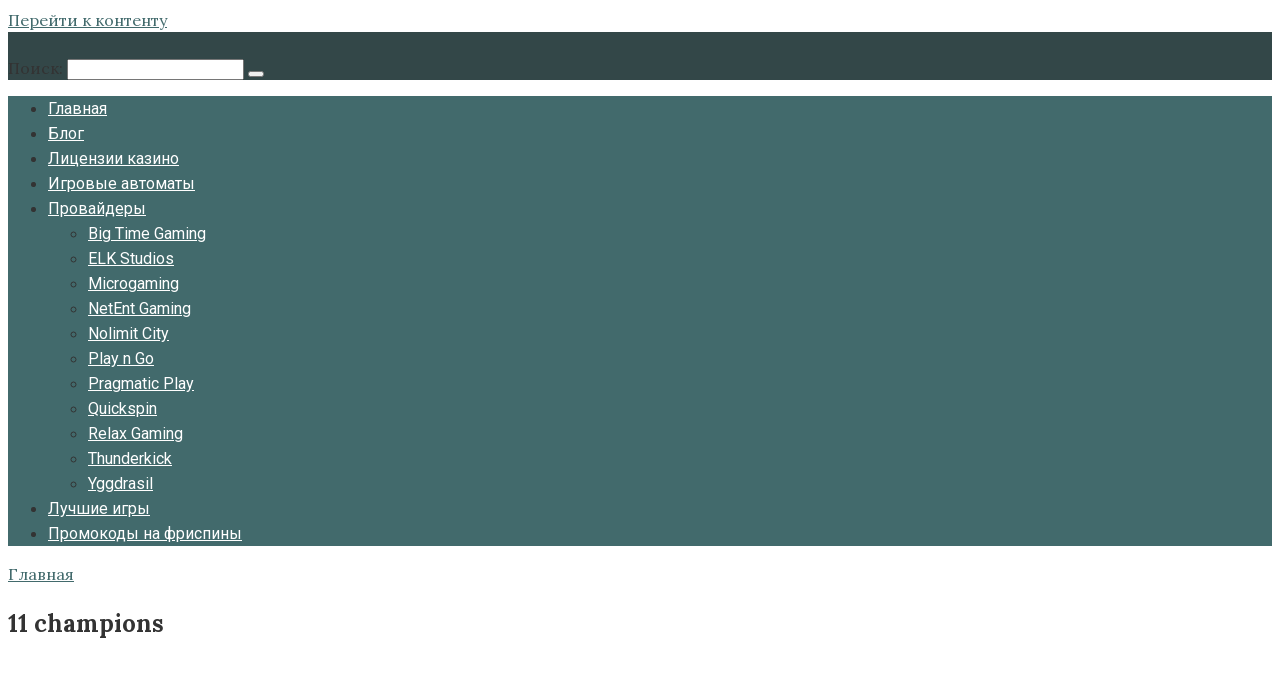

--- FILE ---
content_type: text/html; charset=UTF-8
request_url: https://aboutslots.ru/game/11-champions/
body_size: 18847
content:
<!DOCTYPE html>
<html lang="ru-RU" prefix="og: https://ogp.me/ns#">
<head>
<!-- Global site tag (gtag.js) - Google Analytics -->
<script async src="https://www.googletagmanager.com/gtag/js?id=UA-141301907-1"></script>
<script>
window.dataLayer = window.dataLayer || [];
function gtag(){dataLayer.push(arguments);}
gtag('js', new Date());
gtag('config', 'UA-141301907-1');
</script>
<meta charset="UTF-8">
<meta name="viewport" content="width=device-width, initial-scale=1">
<meta name="yandex-verification" content="53b14c74e27f16f3" />
<meta name="keywords" content="игровые автоматы, игровые автоматы казино, онлайн слоты, обзор игрового автомата, обзор слота, онлайн игры казино, лучшие игровые автоматы, обзоры игр казино">
<meta name="description" content="На сайте представлены обзоры игровых автоматов казино. Все свежие новинки из области онлайн слотов, предстоящие игры, которым порадуют самые популярные провайдеры, демо игры казино. Все это вы найдете на сайте Игровые автоматы онлайн">
<link rel="shortcut icon" href="/wp-content/uploads/2019/05/favicon.ico">
<!-- SEO от Rank Math - https://rankmath.com/ -->
<title>11 champions - AboutSlots</title>
<meta name="robots" content="follow, index, max-snippet:-1, max-video-preview:-1, max-image-preview:large"/>
<link rel="canonical" href="https://aboutslots.ru/game/11-champions/" />
<meta property="og:locale" content="ru_RU" />
<meta property="og:type" content="article" />
<meta property="og:title" content="11 champions - AboutSlots" />
<meta property="og:description" content="ВЫБОР ИГРОВОГО КЛУБА Где играть?БонусПлатформы&nbsp; 100% до 350$DesktopTabletMobileИграть 100% до 500$DesktopMobileИграть 200% до 300$DesktopMobileИграть 150% до 1500$DesktopTabletMobileИграть 100% до 500$DesktopMobileИграть 100% до 500$DesktopTabletMobileИграть 100% до 1500$DesktopTabletMobileИграть" />
<meta property="og:url" content="https://aboutslots.ru/game/11-champions/" />
<meta property="og:site_name" content="AboutSlots" />
<meta property="og:updated_time" content="2021-02-16T18:15:37+03:00" />
<meta name="twitter:card" content="summary_large_image" />
<meta name="twitter:title" content="11 champions - AboutSlots" />
<meta name="twitter:description" content="ВЫБОР ИГРОВОГО КЛУБА Где играть?БонусПлатформы&nbsp; 100% до 350$DesktopTabletMobileИграть 100% до 500$DesktopMobileИграть 200% до 300$DesktopMobileИграть 150% до 1500$DesktopTabletMobileИграть 100% до 500$DesktopMobileИграть 100% до 500$DesktopTabletMobileИграть 100% до 1500$DesktopTabletMobileИграть" />
<!-- /Rank Math WordPress SEO плагин -->
<link rel='dns-prefetch' href='//fonts.googleapis.com' />
<!-- <link rel='stylesheet' id='lobby-styles-css' href='https://aboutslots.ru/wp-content/plugins/vegashero/templates/css/vh-lobby.css?ver=6.6.2'  media='all' /> -->
<!-- <link rel='stylesheet' id='page-styles-css' href='https://aboutslots.ru/wp-content/plugins/vegashero/templates/css/vh-game.css?ver=6.6.2'  media='all' /> -->
<!-- <link rel='stylesheet' id='wp-block-library-css' href='https://aboutslots.ru/wp-includes/css/dist/block-library/style.min.css?ver=6.6.2'  media='all' /> -->
<!-- <link rel='stylesheet' id='wp-components-css' href='https://aboutslots.ru/wp-includes/css/dist/components/style.min.css?ver=6.6.2'  media='all' /> -->
<!-- <link rel='stylesheet' id='wptelegram_widget-blocks-0-css' href='https://aboutslots.ru/wp-content/plugins/wptelegram-widget/assets/build/dist/blocks-C9ogPNk6.css'  media='all' /> -->
<link rel="stylesheet" type="text/css" href="//aboutslots.ru/wp-content/cache/wpfc-minified/2rk3pzgy/8f1yd.css" media="all"/>
<style id='wptelegram_widget-blocks-0-inline-css' type='text/css'>
:root {--wptelegram-widget-join-link-bg-color: #389ce9;--wptelegram-widget-join-link-color: #fff}
</style>
<!-- <link rel='stylesheet' id='wptelegram_widget-public-0-css' href='https://aboutslots.ru/wp-content/plugins/wptelegram-widget/assets/build/dist/public-DEib7km8.css'  media='all' /> -->
<link rel="stylesheet" type="text/css" href="//aboutslots.ru/wp-content/cache/wpfc-minified/d7b5vrvm/8f1yd.css" media="all"/>
<style id='classic-theme-styles-inline-css' type='text/css'>
/*! This file is auto-generated */
.wp-block-button__link{color:#fff;background-color:#32373c;border-radius:9999px;box-shadow:none;text-decoration:none;padding:calc(.667em + 2px) calc(1.333em + 2px);font-size:1.125em}.wp-block-file__button{background:#32373c;color:#fff;text-decoration:none}
</style>
<style id='global-styles-inline-css' type='text/css'>
:root{--wp--preset--aspect-ratio--square: 1;--wp--preset--aspect-ratio--4-3: 4/3;--wp--preset--aspect-ratio--3-4: 3/4;--wp--preset--aspect-ratio--3-2: 3/2;--wp--preset--aspect-ratio--2-3: 2/3;--wp--preset--aspect-ratio--16-9: 16/9;--wp--preset--aspect-ratio--9-16: 9/16;--wp--preset--color--black: #000000;--wp--preset--color--cyan-bluish-gray: #abb8c3;--wp--preset--color--white: #ffffff;--wp--preset--color--pale-pink: #f78da7;--wp--preset--color--vivid-red: #cf2e2e;--wp--preset--color--luminous-vivid-orange: #ff6900;--wp--preset--color--luminous-vivid-amber: #fcb900;--wp--preset--color--light-green-cyan: #7bdcb5;--wp--preset--color--vivid-green-cyan: #00d084;--wp--preset--color--pale-cyan-blue: #8ed1fc;--wp--preset--color--vivid-cyan-blue: #0693e3;--wp--preset--color--vivid-purple: #9b51e0;--wp--preset--gradient--vivid-cyan-blue-to-vivid-purple: linear-gradient(135deg,rgba(6,147,227,1) 0%,rgb(155,81,224) 100%);--wp--preset--gradient--light-green-cyan-to-vivid-green-cyan: linear-gradient(135deg,rgb(122,220,180) 0%,rgb(0,208,130) 100%);--wp--preset--gradient--luminous-vivid-amber-to-luminous-vivid-orange: linear-gradient(135deg,rgba(252,185,0,1) 0%,rgba(255,105,0,1) 100%);--wp--preset--gradient--luminous-vivid-orange-to-vivid-red: linear-gradient(135deg,rgba(255,105,0,1) 0%,rgb(207,46,46) 100%);--wp--preset--gradient--very-light-gray-to-cyan-bluish-gray: linear-gradient(135deg,rgb(238,238,238) 0%,rgb(169,184,195) 100%);--wp--preset--gradient--cool-to-warm-spectrum: linear-gradient(135deg,rgb(74,234,220) 0%,rgb(151,120,209) 20%,rgb(207,42,186) 40%,rgb(238,44,130) 60%,rgb(251,105,98) 80%,rgb(254,248,76) 100%);--wp--preset--gradient--blush-light-purple: linear-gradient(135deg,rgb(255,206,236) 0%,rgb(152,150,240) 100%);--wp--preset--gradient--blush-bordeaux: linear-gradient(135deg,rgb(254,205,165) 0%,rgb(254,45,45) 50%,rgb(107,0,62) 100%);--wp--preset--gradient--luminous-dusk: linear-gradient(135deg,rgb(255,203,112) 0%,rgb(199,81,192) 50%,rgb(65,88,208) 100%);--wp--preset--gradient--pale-ocean: linear-gradient(135deg,rgb(255,245,203) 0%,rgb(182,227,212) 50%,rgb(51,167,181) 100%);--wp--preset--gradient--electric-grass: linear-gradient(135deg,rgb(202,248,128) 0%,rgb(113,206,126) 100%);--wp--preset--gradient--midnight: linear-gradient(135deg,rgb(2,3,129) 0%,rgb(40,116,252) 100%);--wp--preset--font-size--small: 13px;--wp--preset--font-size--medium: 20px;--wp--preset--font-size--large: 36px;--wp--preset--font-size--x-large: 42px;--wp--preset--spacing--20: 0.44rem;--wp--preset--spacing--30: 0.67rem;--wp--preset--spacing--40: 1rem;--wp--preset--spacing--50: 1.5rem;--wp--preset--spacing--60: 2.25rem;--wp--preset--spacing--70: 3.38rem;--wp--preset--spacing--80: 5.06rem;--wp--preset--shadow--natural: 6px 6px 9px rgba(0, 0, 0, 0.2);--wp--preset--shadow--deep: 12px 12px 50px rgba(0, 0, 0, 0.4);--wp--preset--shadow--sharp: 6px 6px 0px rgba(0, 0, 0, 0.2);--wp--preset--shadow--outlined: 6px 6px 0px -3px rgba(255, 255, 255, 1), 6px 6px rgba(0, 0, 0, 1);--wp--preset--shadow--crisp: 6px 6px 0px rgba(0, 0, 0, 1);}:where(.is-layout-flex){gap: 0.5em;}:where(.is-layout-grid){gap: 0.5em;}body .is-layout-flex{display: flex;}.is-layout-flex{flex-wrap: wrap;align-items: center;}.is-layout-flex > :is(*, div){margin: 0;}body .is-layout-grid{display: grid;}.is-layout-grid > :is(*, div){margin: 0;}:where(.wp-block-columns.is-layout-flex){gap: 2em;}:where(.wp-block-columns.is-layout-grid){gap: 2em;}:where(.wp-block-post-template.is-layout-flex){gap: 1.25em;}:where(.wp-block-post-template.is-layout-grid){gap: 1.25em;}.has-black-color{color: var(--wp--preset--color--black) !important;}.has-cyan-bluish-gray-color{color: var(--wp--preset--color--cyan-bluish-gray) !important;}.has-white-color{color: var(--wp--preset--color--white) !important;}.has-pale-pink-color{color: var(--wp--preset--color--pale-pink) !important;}.has-vivid-red-color{color: var(--wp--preset--color--vivid-red) !important;}.has-luminous-vivid-orange-color{color: var(--wp--preset--color--luminous-vivid-orange) !important;}.has-luminous-vivid-amber-color{color: var(--wp--preset--color--luminous-vivid-amber) !important;}.has-light-green-cyan-color{color: var(--wp--preset--color--light-green-cyan) !important;}.has-vivid-green-cyan-color{color: var(--wp--preset--color--vivid-green-cyan) !important;}.has-pale-cyan-blue-color{color: var(--wp--preset--color--pale-cyan-blue) !important;}.has-vivid-cyan-blue-color{color: var(--wp--preset--color--vivid-cyan-blue) !important;}.has-vivid-purple-color{color: var(--wp--preset--color--vivid-purple) !important;}.has-black-background-color{background-color: var(--wp--preset--color--black) !important;}.has-cyan-bluish-gray-background-color{background-color: var(--wp--preset--color--cyan-bluish-gray) !important;}.has-white-background-color{background-color: var(--wp--preset--color--white) !important;}.has-pale-pink-background-color{background-color: var(--wp--preset--color--pale-pink) !important;}.has-vivid-red-background-color{background-color: var(--wp--preset--color--vivid-red) !important;}.has-luminous-vivid-orange-background-color{background-color: var(--wp--preset--color--luminous-vivid-orange) !important;}.has-luminous-vivid-amber-background-color{background-color: var(--wp--preset--color--luminous-vivid-amber) !important;}.has-light-green-cyan-background-color{background-color: var(--wp--preset--color--light-green-cyan) !important;}.has-vivid-green-cyan-background-color{background-color: var(--wp--preset--color--vivid-green-cyan) !important;}.has-pale-cyan-blue-background-color{background-color: var(--wp--preset--color--pale-cyan-blue) !important;}.has-vivid-cyan-blue-background-color{background-color: var(--wp--preset--color--vivid-cyan-blue) !important;}.has-vivid-purple-background-color{background-color: var(--wp--preset--color--vivid-purple) !important;}.has-black-border-color{border-color: var(--wp--preset--color--black) !important;}.has-cyan-bluish-gray-border-color{border-color: var(--wp--preset--color--cyan-bluish-gray) !important;}.has-white-border-color{border-color: var(--wp--preset--color--white) !important;}.has-pale-pink-border-color{border-color: var(--wp--preset--color--pale-pink) !important;}.has-vivid-red-border-color{border-color: var(--wp--preset--color--vivid-red) !important;}.has-luminous-vivid-orange-border-color{border-color: var(--wp--preset--color--luminous-vivid-orange) !important;}.has-luminous-vivid-amber-border-color{border-color: var(--wp--preset--color--luminous-vivid-amber) !important;}.has-light-green-cyan-border-color{border-color: var(--wp--preset--color--light-green-cyan) !important;}.has-vivid-green-cyan-border-color{border-color: var(--wp--preset--color--vivid-green-cyan) !important;}.has-pale-cyan-blue-border-color{border-color: var(--wp--preset--color--pale-cyan-blue) !important;}.has-vivid-cyan-blue-border-color{border-color: var(--wp--preset--color--vivid-cyan-blue) !important;}.has-vivid-purple-border-color{border-color: var(--wp--preset--color--vivid-purple) !important;}.has-vivid-cyan-blue-to-vivid-purple-gradient-background{background: var(--wp--preset--gradient--vivid-cyan-blue-to-vivid-purple) !important;}.has-light-green-cyan-to-vivid-green-cyan-gradient-background{background: var(--wp--preset--gradient--light-green-cyan-to-vivid-green-cyan) !important;}.has-luminous-vivid-amber-to-luminous-vivid-orange-gradient-background{background: var(--wp--preset--gradient--luminous-vivid-amber-to-luminous-vivid-orange) !important;}.has-luminous-vivid-orange-to-vivid-red-gradient-background{background: var(--wp--preset--gradient--luminous-vivid-orange-to-vivid-red) !important;}.has-very-light-gray-to-cyan-bluish-gray-gradient-background{background: var(--wp--preset--gradient--very-light-gray-to-cyan-bluish-gray) !important;}.has-cool-to-warm-spectrum-gradient-background{background: var(--wp--preset--gradient--cool-to-warm-spectrum) !important;}.has-blush-light-purple-gradient-background{background: var(--wp--preset--gradient--blush-light-purple) !important;}.has-blush-bordeaux-gradient-background{background: var(--wp--preset--gradient--blush-bordeaux) !important;}.has-luminous-dusk-gradient-background{background: var(--wp--preset--gradient--luminous-dusk) !important;}.has-pale-ocean-gradient-background{background: var(--wp--preset--gradient--pale-ocean) !important;}.has-electric-grass-gradient-background{background: var(--wp--preset--gradient--electric-grass) !important;}.has-midnight-gradient-background{background: var(--wp--preset--gradient--midnight) !important;}.has-small-font-size{font-size: var(--wp--preset--font-size--small) !important;}.has-medium-font-size{font-size: var(--wp--preset--font-size--medium) !important;}.has-large-font-size{font-size: var(--wp--preset--font-size--large) !important;}.has-x-large-font-size{font-size: var(--wp--preset--font-size--x-large) !important;}
:where(.wp-block-post-template.is-layout-flex){gap: 1.25em;}:where(.wp-block-post-template.is-layout-grid){gap: 1.25em;}
:where(.wp-block-columns.is-layout-flex){gap: 2em;}:where(.wp-block-columns.is-layout-grid){gap: 2em;}
:root :where(.wp-block-pullquote){font-size: 1.5em;line-height: 1.6;}
</style>
<!-- <link rel='stylesheet' id='image-hover-effects-css-css' href='https://aboutslots.ru/wp-content/plugins/mega-addons-for-visual-composer/css/ihover.css?ver=6.6.2'  media='all' /> -->
<!-- <link rel='stylesheet' id='style-css-css' href='https://aboutslots.ru/wp-content/plugins/mega-addons-for-visual-composer/css/style.css?ver=6.6.2'  media='all' /> -->
<!-- <link rel='stylesheet' id='font-awesome-latest-css' href='https://aboutslots.ru/wp-content/plugins/mega-addons-for-visual-composer/css/font-awesome/css/all.css?ver=6.6.2'  media='all' /> -->
<!-- <link rel='stylesheet' id='dashicons-css' href='https://aboutslots.ru/wp-includes/css/dashicons.min.css?ver=6.6.2'  media='all' /> -->
<!-- <link rel='stylesheet' id='post-views-counter-frontend-css' href='https://aboutslots.ru/wp-content/plugins/post-views-counter/css/frontend.min.css?ver=1.5.1'  media='all' /> -->
<link rel="stylesheet" type="text/css" href="//aboutslots.ru/wp-content/cache/wpfc-minified/kog5wf84/8f1yd.css" media="all"/>
<link rel='stylesheet' id='google-fonts-css' href='https://fonts.googleapis.com/css?family=Lora%3A400%2C400i%2C700%7CRoboto%3A400%2C400i%2C700&#038;subset=cyrillic&#038;display=swap&#038;ver=6.6.2'  media='all' />
<!-- <link rel='stylesheet' id='root-style-css' href='https://aboutslots.ru/wp-content/themes/root/assets/css/style.min.css?ver=3.1.4'  media='all' /> -->
<link rel="stylesheet" type="text/css" href="//aboutslots.ru/wp-content/cache/wpfc-minified/fe6lmsgy/huc2.css" media="all"/>
<style id='akismet-widget-style-inline-css' type='text/css'>
.a-stats {
--akismet-color-mid-green: #357b49;
--akismet-color-white: #fff;
--akismet-color-light-grey: #f6f7f7;
max-width: 350px;
width: auto;
}
.a-stats * {
all: unset;
box-sizing: border-box;
}
.a-stats strong {
font-weight: 600;
}
.a-stats a.a-stats__link,
.a-stats a.a-stats__link:visited,
.a-stats a.a-stats__link:active {
background: var(--akismet-color-mid-green);
border: none;
box-shadow: none;
border-radius: 8px;
color: var(--akismet-color-white);
cursor: pointer;
display: block;
font-family: -apple-system, BlinkMacSystemFont, 'Segoe UI', 'Roboto', 'Oxygen-Sans', 'Ubuntu', 'Cantarell', 'Helvetica Neue', sans-serif;
font-weight: 500;
padding: 12px;
text-align: center;
text-decoration: none;
transition: all 0.2s ease;
}
/* Extra specificity to deal with TwentyTwentyOne focus style */
.widget .a-stats a.a-stats__link:focus {
background: var(--akismet-color-mid-green);
color: var(--akismet-color-white);
text-decoration: none;
}
.a-stats a.a-stats__link:hover {
filter: brightness(110%);
box-shadow: 0 4px 12px rgba(0, 0, 0, 0.06), 0 0 2px rgba(0, 0, 0, 0.16);
}
.a-stats .count {
color: var(--akismet-color-white);
display: block;
font-size: 1.5em;
line-height: 1.4;
padding: 0 13px;
white-space: nowrap;
}
</style>
<!-- <link rel='stylesheet' id='slb_core-css' href='https://aboutslots.ru/wp-content/plugins/simple-lightbox/client/css/app.css?ver=2.9.3'  media='all' /> -->
<!-- <link rel='stylesheet' id='root-style-child-css' href='https://aboutslots.ru/wp-content/themes/root_child/style.css?ver=6.6.2'  media='all' /> -->
<link rel="stylesheet" type="text/css" href="//aboutslots.ru/wp-content/cache/wpfc-minified/jxf4fnma/8f1yd.css" media="all"/>
<script type="text/javascript" src="https://aboutslots.ru/wp-includes/js/jquery/jquery.min.js?ver=3.7.1" id="jquery-core-js"></script>
<script type="text/javascript" src="https://aboutslots.ru/wp-includes/js/jquery/jquery-migrate.min.js?ver=3.4.1" id="jquery-migrate-js"></script>
<link rel="https://api.w.org/" href="https://aboutslots.ru/wp-json/" /><link rel="alternate" title="JSON" type="application/json" href="https://aboutslots.ru/wp-json/wp/v2/vegashero_games/3076" /><link rel="alternate" title="oEmbed (JSON)" type="application/json+oembed" href="https://aboutslots.ru/wp-json/oembed/1.0/embed?url=https%3A%2F%2Faboutslots.ru%2Fgame%2F11-champions%2F" />
<link rel="alternate" title="oEmbed (XML)" type="text/xml+oembed" href="https://aboutslots.ru/wp-json/oembed/1.0/embed?url=https%3A%2F%2Faboutslots.ru%2Fgame%2F11-champions%2F&#038;format=xml" />
<style>.site-logotype {max-width:1000px}.site-logotype img {max-height:100px}@media (max-width: 991px) {.mob-search{display:block;margin-bottom:25px} }@media (max-width: 991px) {.widget-area {display:block;float:none!important;padding:15px 20px} }.scrolltop {background-color:#cccccc}.scrolltop:after {color:#ffffff}.scrolltop {width:50px}.scrolltop {height:50px}.scrolltop:after {content:"\f102"}.post-box .entry-image img {border-radius:6px}.post-card-one__image img {border-radius:6px}body {font-family:"Lora" ,"Helvetica Neue", Helvetica, Arial, sans-serif}@media (min-width: 576px) {body {font-size:16px} }@media (min-width: 576px) {body {line-height:1.5} }.site-title, .site-title a {font-family:"Roboto" ,"Helvetica Neue", Helvetica, Arial, sans-serif}@media (min-width: 576px) {.site-title, .site-title a {font-size:28px} }@media (min-width: 576px) {.site-title, .site-title a {line-height:1.1} }.site-description {font-family:"Roboto" ,"Helvetica Neue", Helvetica, Arial, sans-serif}@media (min-width: 576px) {.site-description {font-size:16px} }@media (min-width: 576px) {.site-description {line-height:1.5} }.top-menu {font-family:"Roboto" ,"Helvetica Neue", Helvetica, Arial, sans-serif}@media (min-width: 576px) {.top-menu {font-size:16px} }@media (min-width: 576px) {.top-menu {line-height:1.5} }.main-navigation ul li a, .main-navigation ul li .removed-link, .footer-navigation ul li a, .footer-navigation ul li .removed-link{font-family:"Roboto" ,"Helvetica Neue", Helvetica, Arial, sans-serif}@media (min-width: 576px) {.main-navigation ul li a, .main-navigation ul li .removed-link, .footer-navigation ul li a, .footer-navigation ul li .removed-link {font-size: 16px} }@media (min-width: 576px) {.main-navigation ul li a, .main-navigation ul li .removed-link, .footer-navigation ul li a, .footer-navigation ul li .removed-link {line-height:1.5} }.h1, h1:not(.site-title) {font-weight:bold;}.h2, h2 {font-weight:bold;}.h3, h3 {font-weight:bold;}.h4, h4 {font-weight:bold;}.h5, h5 {font-weight:bold;}.h6, h6 {font-weight:bold;}.mob-hamburger span, .card-slider__category, .card-slider-container .swiper-pagination-bullet-active, .page-separator, .pagination .current, .pagination a.page-numbers:hover, .entry-content ul > li:before, .entry-content ul:not([class])>li:before, .entry-content ul.wp-block-list>li:before, .home-text ul:not([class])>li:before, .home-text ul.wp-block-list>li:before, .taxonomy-description ul:not([class])>li:before, .taxonomy-description ul.wp-block-list>li:before, .btn, .comment-respond .form-submit input, .contact-form .contact_submit, .page-links__item {background-color:#29323c}.spoiler-box, .entry-content ol li:before, .entry-content ol:not([class]) li:before, .entry-content ol.wp-block-list li:before, .home-text ol:not([class]) li:before, .home-text ol.wp-block-list li:before, .taxonomy-description ol:not([class]) li:before, .taxonomy-description ol.wp-block-list li:before, .mob-hamburger, .inp:focus, .search-form__text:focus, .entry-content blockquote:not(.wpremark),
.comment-respond .comment-form-author input:focus, .comment-respond .comment-form-author textarea:focus, .comment-respond .comment-form-comment input:focus, .comment-respond .comment-form-comment textarea:focus, .comment-respond .comment-form-email input:focus, .comment-respond .comment-form-email textarea:focus, .comment-respond .comment-form-url input:focus, .comment-respond .comment-form-url textarea:focus {border-color:#29323c}.entry-content blockquote:before, .spoiler-box__title:after, .sidebar-navigation .menu-item-has-children:after,
.star-rating--score-1:not(.hover) .star-rating-item:nth-child(1),
.star-rating--score-2:not(.hover) .star-rating-item:nth-child(1), .star-rating--score-2:not(.hover) .star-rating-item:nth-child(2),
.star-rating--score-3:not(.hover) .star-rating-item:nth-child(1), .star-rating--score-3:not(.hover) .star-rating-item:nth-child(2), .star-rating--score-3:not(.hover) .star-rating-item:nth-child(3),
.star-rating--score-4:not(.hover) .star-rating-item:nth-child(1), .star-rating--score-4:not(.hover) .star-rating-item:nth-child(2), .star-rating--score-4:not(.hover) .star-rating-item:nth-child(3), .star-rating--score-4:not(.hover) .star-rating-item:nth-child(4),
.star-rating--score-5:not(.hover) .star-rating-item:nth-child(1), .star-rating--score-5:not(.hover) .star-rating-item:nth-child(2), .star-rating--score-5:not(.hover) .star-rating-item:nth-child(3), .star-rating--score-5:not(.hover) .star-rating-item:nth-child(4), .star-rating--score-5:not(.hover) .star-rating-item:nth-child(5), .star-rating-item.hover {color:#29323c}body {color:#333333}a, .spanlink, .comment-reply-link, .pseudo-link, .root-pseudo-link {color:#426a6c}a:hover, a:focus, a:active, .spanlink:hover, .comment-reply-link:hover, .pseudo-link:hover {color:#ff6b00}.site-header {background-color:#ffffff}.site-header {color:#333333}.site-title, .site-title a {color:#5a80b1}.site-description, .site-description a {color:#666666}.top-menu ul li a {color:#333333}.main-navigation, .footer-navigation, .main-navigation ul li .sub-menu, .footer-navigation ul li .sub-menu {background-color:#5a80b1}.main-navigation ul li a, .main-navigation ul li .removed-link, .footer-navigation ul li a, .footer-navigation ul li .removed-link {color:#ffffff}.site-content {background-color:#ffffff}.site-footer {background-color:#ffffff}.site-footer {color:#333333}body {background-color:#fff}@media (min-width: 768px) {.site-header {background-image:url("http://aboutslots.ru/wp-content/uploads/2019/05/background_h3.png")}.site-header-inner {background:none}}@media (min-width: 768px) {.site-header {background-repeat:repeat}}@media (min-width: 768px) {.site-header {background-position:center center}}</style><link rel="prefetch" href="https://aboutslots.ru/wp-content/themes/root/fonts/fontawesome-webfont.ttf" as="font" crossorigin><noscript><style>.lazyload[data-src]{display:none !important;}</style></noscript><style>.lazyload{background-image:none !important;}.lazyload:before{background-image:none !important;}</style><link rel="icon" href="https://aboutslots.ru/wp-content/uploads/2019/05/cropped-facicon-32x32.png" sizes="32x32" />
<link rel="icon" href="https://aboutslots.ru/wp-content/uploads/2019/05/cropped-facicon-192x192.png" sizes="192x192" />
<link rel="apple-touch-icon" href="https://aboutslots.ru/wp-content/uploads/2019/05/cropped-facicon-180x180.png" />
<meta name="msapplication-TileImage" content="https://aboutslots.ru/wp-content/uploads/2019/05/cropped-facicon-270x270.png" />
<style type="text/css" id="wp-custom-css">
.main-navigation{
background-color:#426a6c;
}
.slot-info-wrapper{
display:flex;
flex-wrap:wrap;
padding-left:25px;
padding-right:25px;
}
.slot-title{
font-size:1.7em;
text-align:center;
}
h2.slot-title{
font-size:1.4em;
}
.under-slot h2{
background: #426a6c!important;
color: #ffffff;
text-align: center;
text-transform: uppercase;
margin: 15 0 0 0;
padding: 15px 0 14px;
font-weight: 700;
font-size: 110%;
border-bottom: 1px solid #dadada;
}
.slot-info-left{
flex-basis:70%;
flex-shrink:0;
flex-grow:0;
margin-right:2%
}
.slot-info-right{
flex-basis:28%;
flex-shrink:0;
flex-grow:0;
}
.slot-left-wrapper{
display:flex;
flex-wrap:wrap;
background-image:url(/wp-content/uploads/2019/04/games-bg.png);
}
.slot-info-text{
flex-basis:49%;
flex-shrink:0;
flex-grow:0;
margin-right:2%;
color:#e2e2e2;
padding:5px 0 0 10px;
margin-bottom:20px;
}
.slot-info-image{
flex-basis:49%;
flex-shrink:0;
flex-grow:0;
margin-bottom:20px;
}
.slot-info-image{
display:flex;
align-items:center
}
.casino-logo{
}
.slot-button{
flex-basis:100%;
flex-shrink:0;
flex-grow:1;
}
.slot-info-button{
display: -webkit-box;
display: -ms-flexbox;
display: flex;
-webkit-box-align: center;
-ms-flex-align: center;
align-items: center;
-webkit-box-pack: center;
-ms-flex-pack: center;
justify-content: center;
position: relative;
min-height: 40px;
min-width: 145px;
padding-left: 15px;
padding-right: 15px;
padding-top: 9px;
padding-bottom: 9px;
-webkit-box-sizing: border-box;
box-sizing: border-box;
text-align: center;
text-decoration: none;
cursor: pointer;
background-image: -webkit-gradient(linear,left bottom,left top,from(#f30),to(#f90));
background-image: linear-gradient(to top,#f30 0,#f90 100%);
border-radius: 25px;
box-sizing: border-box;
border: 0;
font-family: 'DIN Pro Bold';
font-weight: 400;
font-size: 24px;
color: #fff;
line-height: 26px;
text-shadow: 0 1px 1px rgba(23,23,22,0.3);
max-width:50%;
margin:0 auto 20px auto;
}
.slot-info-button:hover{
background-image: linear-gradient(to bottom,#f30 0,#f90 100%);
color:#fff;
}
.slot-mini-info .list-mini-info{
list-style:none;
padding-left:0;
display:flex;
justify-content:space-around;
}
.slot-mini-info .list-mini-info li{
flex-shrink:0;
display: flex;
flex-basis:23%;
z-index: 1;
-webkit-box-align: center;
-ms-flex-align: center;
align-items: center;
-webkit-box-pack: center;
-ms-flex-pack: center;
justify-content: center;
text-align: center;
font-family: 'DIN Pro Bold';
font-weight: 400;
font-size: 23px;
color: #000;
line-height: 22px;
border-radius: 5%;
border: 2px solid #f90;
}
.slot-mini-info .list-mini-info li > span{
padding:10px 20px;
display:inline-block;
}
.slot-mini-info .list-mini-info li .list-mini-title{
font-weight:bold;
display:inline-block;
font-size:15px;
text-transform:uppercase;
margin-bottom:5px;
}
.info__block {
padding-bottom: 14px;
padding-top: 15px;
border-bottom: 1px solid #f2f2f2;
}
.info__row {
display: -webkit-box;
display: -ms-flexbox;
display: flex;
-webkit-box-pack: justify;
-ms-flex-pack: justify;
justify-content: space-between;
}
.info__name {
-ms-flex-negative: 1;
flex-shrink: 1;
-webkit-box-flex: 2;
-ms-flex-positive: 2;
flex-grow: 2;
font-family: 'DIN Pro Light';
font-weight: 300;
font-size: 16px;
color: #484848;
line-height: 22px;
-webkit-box-sizing: border-box;
box-sizing: border-box;
}
.info__value {
-ms-flex-negative: 4;
flex-shrink: 4;
-webkit-box-flex: 2;
-ms-flex-positive: 2;
flex-grow: 2;
text-align: right;
word-break: break-word;
min-width: 10%;
font-family: 'DIN Pro Light';
font-weight: 300;
font-size: 14px;
color: #333;
line-height: 22px;
}
.entry-content{
text-align:justify
}
#review-statistics .review-wrap-up .review-wu-right{
display:none;
}
#secondary .widget-header {
background: #426a6c!important;
color: #ffffff;
text-align:center;
text-transform:uppercase;
}
.top_box{
padding:10px;
}
.top_box table tbody tr:nth-child(odd) {
background: rgb(234, 229, 229);
}
.top_box table{
border-collapse: separate;
border-spacing: 0;
margin: 0 0 1.5em;
width: 100%;
border-top: 1px solid#e6e6e6;
border-left: 1px solid rgba(0,0,0,.07);
}
.top_box table tbody tr td{
border-bottom: 1px solid rgba(0,0,0,.07);
border-right: 1px solid rgba(0,0,0,.07);
border-bottom: 1px solid rgba(0,0,0,.07);
border-right: 1px solid rgba(0,0,0,.07);
padding: 5px;
text-align: left;
text-indent: 3px;
}
.top_box table tbody img {
width: 34px;
height: 34px;
border-radius: 50%;
box-sizing: border-box;
overflow: hidden;
}
.casino-variants .casino-heading{
text-align:center;
text-transform:uppercase;
}
.casino-variants ul{
list-style:none;
padding:0;
display:flex;
flex-wrap:wrap;
justify-content:space-around
}
.casino-variants ul li{
flex-basis:45%;
}
.card-slider__new{
position: absolute;
top: 0;
right: 0;
padding: 7px 15px;
width: 100px;
background: #ff6b00;
text-align: center;
color: #fff;
text-transform: uppercase;
box-sizing: content-box;
}
.wp-block-wptelegram-widget-join-channel .join-link{
width:100%;
text-align:center;
display:inline-block;
}
.main-navigation, .footer-navigation, .main-navigation ul li .sub-menu, .footer-navigation ul li .sub-menu {
background-color: #426a6c;
}
@media (min-width: 1200px){
.content-area {
padding-left: 0;
}
}
@media (min-width: 768px){
.entry-content {
padding-left: 0!important;
}
}
@media (max-width: 767px){
.searchandfilter ul{
flex-wrap:wrap;
}
#primary .slot-info-wrapper{
padding-left:0!important;
padding-right:0;
}
.slot-info-wrapper{
flex-basis: 100%!important;
margin-right:0;
}
.slot-info-right{
flex-basis: 100%;
margin-right:0;
}
.slot-info-text, .slot-info-image, .slot-info-left{
flex-basis: 100%;
}
.slot-info-left{
margin-right:0;
}
.slot-info-button{
min-width:90%;
}
.slot-mini-info .list-mini-info{
flex-wrap:wrap;
}
.slot-mini-info .list-mini-info li{
flex-basis: 50%;
}
.slot-info-wrapper{
padding-left:0;
}	
.slot-left-wrapper{
flex-direction: column;
}
.slot-info-image .casino-logo {
text-align:center;
width:100%
}
.slot-info-image .casino-logo img{
width:60%;
margin-bottom:10px
}
.list-mini-info{
flex-wrap: wrap;
}
.list-mini-info li{
flex-grow:1;
}
.slot-info-right{
flex-basis: 100%;
}
.slot-info-button{
max-width: 75%;
}
.casino-variants ul li{
flex-basis: 80%;
}
.slot-info-left{
flex-basis: 100%;
}
.slot-info-wrapper{
padding-left: 0;
padding-right: 0;
}	
#main article .entry-content{
padding-right: 0;
}
.slot-button .slot-info-button{
padding:20px;
}
}
@media (min-width: 576px){
.site-logotype img {
max-width: 200px;
max-height: 100px;
}
}		</style>
<!-- Yandex.Metrika counter -->
<script type="text/javascript" >
(function(m,e,t,r,i,k,a){m[i]=m[i]||function(){(m[i].a=m[i].a||[]).push(arguments)};
m[i].l=1*new Date();
for (var j = 0; j < document.scripts.length; j++) {if (document.scripts[j].src === r) { return; }}
k=e.createElement(t),a=e.getElementsByTagName(t)[0],k.async=1,k.src=r,a.parentNode.insertBefore(k,a)})
(window, document, "script", "https://mc.yandex.ru/metrika/tag.js", "ym");
ym(53518156, "init", {
clickmap:true,
trackLinks:true,
accurateTrackBounce:true
});
</script>
<noscript><div><img src="https://mc.yandex.ru/watch/53518156" style="position:absolute; left:-9999px;" alt="" /></div></noscript>
<!-- /Yandex.Metrika counter --></head>
<body class="vegashero_games-template-default single single-vegashero_games postid-3076  group-blog">
<div id="page" class="site">
<a class="skip-link screen-reader-text" href="#main">Перейти к контенту</a>
<header id="masthead" class="site-header " itemscope itemtype="http://schema.org/WPHeader">
<div class="site-header-inner container">
<div class="site-branding">
<div class="site-logotype"><a href="https://aboutslots.ru/"><img src="[data-uri]" alt="AboutSlots" data-src="http://aboutslots.ru/wp-content/uploads/2019/05/aboutslots.png" decoding="async" class="lazyload"><noscript><img src="http://aboutslots.ru/wp-content/uploads/2019/05/aboutslots.png" alt="AboutSlots" data-eio="l"></noscript></a></div>
</div><!-- .site-branding -->
<div class="top-menu">
</div>
<div class="mob-hamburger"><span></span></div>
<div class="mob-search">
<form role="search" method="get" id="searchform_266" action="https://aboutslots.ru/" class="search-form">
<label class="screen-reader-text" for="s_266"><!--noindex-->Поиск: <!--/noindex--></label>
<input type="text" value="" name="s" id="s_266" class="search-form__text">
<button type="submit" id="searchsubmit_266" class="search-form__submit"></button>
</form></div>
</div><!--.site-header-inner-->
</header><!-- #masthead -->
<nav id="site-navigation" class="main-navigation ">
<div class="main-navigation-inner container">
<div class="menu-glavnoe-menju-container"><ul id="header_menu" class="menu"><li id="menu-item-1581" class="menu-item menu-item-type-custom menu-item-object-custom menu-item-home menu-item-1581"><a href="https://aboutslots.ru">Главная</a></li>
<li id="menu-item-6933" class="menu-item menu-item-type-taxonomy menu-item-object-category menu-item-6933"><a href="https://aboutslots.ru/category/blog/">Блог</a></li>
<li id="menu-item-8291" class="menu-item menu-item-type-taxonomy menu-item-object-category menu-item-8291"><a href="https://aboutslots.ru/category/licenzii/">Лицензии казино</a></li>
<li id="menu-item-1579" class="menu-item menu-item-type-post_type menu-item-object-page menu-item-1579"><a href="https://aboutslots.ru/demo-igrovye-avtomaty/">Игровые автоматы</a></li>
<li id="menu-item-4132" class="menu-item menu-item-type-taxonomy menu-item-object-category menu-item-has-children menu-item-4132"><a href="https://aboutslots.ru/category/providers/">Провайдеры</a>
<ul class="sub-menu">
<li id="menu-item-8097" class="menu-item menu-item-type-post_type menu-item-object-post menu-item-8097"><a href="https://aboutslots.ru/big-time-gaming/">Big Time Gaming</a></li>
<li id="menu-item-8090" class="menu-item menu-item-type-post_type menu-item-object-post menu-item-8090"><a href="https://aboutslots.ru/elk-studios/">ELK Studios</a></li>
<li id="menu-item-8101" class="menu-item menu-item-type-post_type menu-item-object-post menu-item-8101"><a href="https://aboutslots.ru/microgaming/">Microgaming</a></li>
<li id="menu-item-8093" class="menu-item menu-item-type-post_type menu-item-object-post menu-item-8093"><a href="https://aboutslots.ru/netent-gaming/">NetEnt Gaming</a></li>
<li id="menu-item-8082" class="menu-item menu-item-type-post_type menu-item-object-post menu-item-8082"><a href="https://aboutslots.ru/nolimit-city/">Nolimit City</a></li>
<li id="menu-item-8104" class="menu-item menu-item-type-post_type menu-item-object-post menu-item-8104"><a href="https://aboutslots.ru/play-n-go/">Play n Go</a></li>
<li id="menu-item-8077" class="menu-item menu-item-type-post_type menu-item-object-post menu-item-8077"><a href="https://aboutslots.ru/pragmatic-play/">Pragmatic Play</a></li>
<li id="menu-item-8071" class="menu-item menu-item-type-post_type menu-item-object-post menu-item-8071"><a href="https://aboutslots.ru/quickspin/">Quickspin</a></li>
<li id="menu-item-8074" class="menu-item menu-item-type-post_type menu-item-object-post menu-item-8074"><a href="https://aboutslots.ru/relax-gaming/">Relax Gaming</a></li>
<li id="menu-item-8067" class="menu-item menu-item-type-post_type menu-item-object-post menu-item-8067"><a href="https://aboutslots.ru/thunderkick/">Thunderkick</a></li>
<li id="menu-item-8079" class="menu-item menu-item-type-post_type menu-item-object-post menu-item-8079"><a href="https://aboutslots.ru/yggdrasil/">Yggdrasil</a></li>
</ul>
</li>
<li id="menu-item-4155" class="menu-item menu-item-type-post_type menu-item-object-page menu-item-4155"><a href="https://aboutslots.ru/luchshie-igrovye-avtomaty/">Лучшие игры</a></li>
<li id="menu-item-8359" class="menu-item menu-item-type-custom menu-item-object-custom menu-item-8359"><a href="https://freespinspromo.com/ru/">Промокоды на фриспины</a></li>
</ul></div>        </div><!--.main-navigation-inner-->
</nav><!-- #site-navigation -->
<div id="content" class="site-content container">
<div itemscope itemtype="http://schema.org/Article">
<div id="primary" class="content-area">
<main id="main" class="site-main">
<div class="breadcrumb" itemscope itemtype="http://schema.org/BreadcrumbList"><span class="breadcrumb-item" itemprop="itemListElement" itemscope itemtype="http://schema.org/ListItem"><a href="https://aboutslots.ru/" itemprop="item"><span itemprop="name">Главная</span></a><meta itemprop="position" content="0"></span></div>
<!-- Вывод категории Обзор слота -->
<!-- Конец вывода категории Обзор слота -->	
<article id="post-3076" class="post-3076 vegashero_games type-vegashero_games status-publish  game_category-video-slots game_provider-microgaming">
<header class="entry-header">
<h1 class="entry-title" itemprop="headline">11 champions</h1>                            
</header><!-- .entry-header -->
<div class="page-separator"></div>
<div class="entry-content" itemprop="articleBody">
<div class="iframe_kh_wrapper">
<div class="kh-no-close"></div>
<iframe class="singlegame-iframe lazyload" frameborder="0" scrolling="no" allowfullscreen  sandbox="allow-same-origin allow-scripts allow-popups allow-forms" data-src="https://redirector32.valueactive.eu/Casino/Default.aspx?applicationid=4023&serverid=22619&gameid=11championsDesktop&ul=en&variant=uat-demo&sext1=demo&sext2=demo"></iframe>
</div>
<div id="text-2" class="under-slot widget singlegame_widget widget_text"><h2 class="singlegame_widget_title">ВЫБОР ИГРОВОГО КЛУБА</h2>			<div class="textwidget"><table class="vh-casino-providers" border="0" cellspacing="0" cellpadding="0"><thead><tr><th class="vh-casino">Где играть?<th class="vh-bonus">Бонус</th><th class="vh-devices">Платформы</th></th><th class="vh-cta-buttons">&nbsp;</th></tr></thead><tbody>
<tr><td class="vh-casino"><a target="_self" href="https://bit.ly/Kar1xRu" rel="noopener"><img decoding="async" src="[data-uri]" alt="1xslots520.png" width="500" data-src="https://aboutslots.ru/wp-content/uploads/2021/01/1xslots520.png" class="lazyload" height="250" data-eio-rwidth="500" data-eio-rheight="250"><noscript><img decoding="async" src="https://aboutslots.ru/wp-content/uploads/2021/01/1xslots520.png" alt="1xslots520.png" width="180px" data-eio="l"></noscript></a></td><td class="vh-bonus">100% до 350$</td><td class="vh-devices"><span class="device-icons"><div class="results-desktop">Desktop</div><div class="results-tablet">Tablet</div><div class="results-mobile">Mobile</div></span></td><td class="vh-cta-buttons"><a target="_self" href="https://bit.ly/Kar1xRu" class="vh-playnow" rel="noopener">Играть</a></td></tr>
<tr><td class="vh-casino"><a target="_self" href="https://bit.ly/KarFortunaRu" rel="noopener"><img decoding="async" src="[data-uri]" alt="PlayFortuna.png" width="500" data-src="https://aboutslots.ru/wp-content/uploads/2019/04/PlayFortuna.png" class="lazyload" height="250" data-eio-rwidth="500" data-eio-rheight="250"><noscript><img decoding="async" src="https://aboutslots.ru/wp-content/uploads/2019/04/PlayFortuna.png" alt="PlayFortuna.png" width="180px" data-eio="l"></noscript></a></td><td class="vh-bonus">100% до 500$</td><td class="vh-devices"><span class="device-icons"><div class="results-desktop">Desktop</div><div class="results-mobile">Mobile</div></span></td><td class="vh-cta-buttons"><a target="_self" href="https://bit.ly/KarFortunaRu" class="vh-playnow" rel="noopener">Играть</a></td></tr>
<tr><td class="vh-casino"><a target="_self" href="https://bit.ly/KarBooiRu" rel="noopener"><img decoding="async" src="[data-uri]" alt="BOOI.png" width="500" data-src="https://aboutslots.ru/wp-content/uploads/2019/04/BOOI.png" class="lazyload" height="250" data-eio-rwidth="500" data-eio-rheight="250"><noscript><img decoding="async" src="https://aboutslots.ru/wp-content/uploads/2019/04/BOOI.png" alt="BOOI.png" width="180px" data-eio="l"></noscript></a></td><td class="vh-bonus">200% до 300$</td><td class="vh-devices"><span class="device-icons"><div class="results-desktop">Desktop</div><div class="results-mobile">Mobile</div></span></td><td class="vh-cta-buttons"><a target="_self" href="https://bit.ly/KarBooiRu" class="vh-playnow" rel="noopener">Играть</a></td></tr>
<tr><td class="vh-casino"><a target="_self" href="https://bit.ly/KarJetRu" rel="noopener"><img decoding="async" src="[data-uri]" alt="-казино.png" width="500" data-src="https://aboutslots.ru/wp-content/uploads/2020/12/джет-казино.png" class="lazyload" height="250" data-eio-rwidth="500" data-eio-rheight="250"><noscript><img decoding="async" src="https://aboutslots.ru/wp-content/uploads/2020/12/джет-казино.png" alt="-казино.png" width="180px" data-eio="l"></noscript></a></td><td class="vh-bonus">150% до 1500$</td><td class="vh-devices"><span class="device-icons"><div class="results-desktop">Desktop</div><div class="results-tablet">Tablet</div><div class="results-mobile">Mobile</div></span></td><td class="vh-cta-buttons"><a target="_self" href="https://bit.ly/KarJetRu" class="vh-playnow" rel="noopener">Играть</a></td></tr>
<tr><td class="vh-casino"><a target="_self" href="https://bit.ly/KarJozzRu" rel="noopener"><img decoding="async" src="[data-uri]" alt="jozz.png" width="500" data-src="https://aboutslots.ru/wp-content/uploads/2020/12/jozz.png" class="lazyload" height="250" data-eio-rwidth="500" data-eio-rheight="250"><noscript><img decoding="async" src="https://aboutslots.ru/wp-content/uploads/2020/12/jozz.png" alt="jozz.png" width="180px" data-eio="l"></noscript></a></td><td class="vh-bonus">100% до 500$</td><td class="vh-devices"><span class="device-icons"><div class="results-desktop">Desktop</div><div class="results-mobile">Mobile</div></span></td><td class="vh-cta-buttons"><a target="_self" href="https://bit.ly/KarJozzRu" class="vh-playnow" rel="noopener">Играть</a></td></tr>
<tr><td class="vh-casino"><a target="_self" href="https://bit.ly/KarRioRu" rel="noopener"><img decoding="async" src="[data-uri]" alt="RioBet.png" width="500" data-src="https://aboutslots.ru/wp-content/uploads/2019/04/RioBet.png" class="lazyload" height="250" data-eio-rwidth="500" data-eio-rheight="250"><noscript><img decoding="async" src="https://aboutslots.ru/wp-content/uploads/2019/04/RioBet.png" alt="RioBet.png" width="180px" data-eio="l"></noscript></a></td><td class="vh-bonus">100% до 500$</td><td class="vh-devices"><span class="device-icons"><div class="results-desktop">Desktop</div><div class="results-tablet">Tablet</div><div class="results-mobile">Mobile</div></span></td><td class="vh-cta-buttons"><a target="_self" href="https://bit.ly/KarRioRu" class="vh-playnow" rel="noopener">Играть</a></td></tr>
<tr><td class="vh-casino"><a target="_self" href="https://bit.ly/KarSolRu" rel="noopener"><img decoding="async" src="[data-uri]" alt="SOL.png" width="500" data-src="https://aboutslots.ru/wp-content/uploads/2020/12/SOL.png" class="lazyload" height="250" data-eio-rwidth="500" data-eio-rheight="250"><noscript><img decoding="async" src="https://aboutslots.ru/wp-content/uploads/2020/12/SOL.png" alt="SOL.png" width="180px" data-eio="l"></noscript></a></td><td class="vh-bonus">100% до 1500$</td><td class="vh-devices"><span class="device-icons"><div class="results-desktop">Desktop</div><div class="results-tablet">Tablet</div><div class="results-mobile">Mobile</div></span></td><td class="vh-cta-buttons"><a target="_self" href="https://bit.ly/KarSolRu" class="vh-playnow" rel="noopener">Играть</a></td></tr> </tbody></table>
</div>
</div>	</div><!-- .entry-content -->
</article><!-- #post-## -->
<div class="entry-rating">
<div class="entry-bottom__header">Рейтинг</div>
<div class="star-rating js-star-rating star-rating--score-0" data-post-id="3076" data-rating-count="0" data-rating-sum="0" data-rating-value="0"><span class="star-rating-item js-star-rating-item" data-score="1"><svg aria-hidden="true" role="img" xmlns="http://www.w3.org/2000/svg" viewBox="0 0 576 512" class="i-ico"><path fill="currentColor" d="M259.3 17.8L194 150.2 47.9 171.5c-26.2 3.8-36.7 36.1-17.7 54.6l105.7 103-25 145.5c-4.5 26.3 23.2 46 46.4 33.7L288 439.6l130.7 68.7c23.2 12.2 50.9-7.4 46.4-33.7l-25-145.5 105.7-103c19-18.5 8.5-50.8-17.7-54.6L382 150.2 316.7 17.8c-11.7-23.6-45.6-23.9-57.4 0z" class="ico-star"></path></svg></span><span class="star-rating-item js-star-rating-item" data-score="2"><svg aria-hidden="true" role="img" xmlns="http://www.w3.org/2000/svg" viewBox="0 0 576 512" class="i-ico"><path fill="currentColor" d="M259.3 17.8L194 150.2 47.9 171.5c-26.2 3.8-36.7 36.1-17.7 54.6l105.7 103-25 145.5c-4.5 26.3 23.2 46 46.4 33.7L288 439.6l130.7 68.7c23.2 12.2 50.9-7.4 46.4-33.7l-25-145.5 105.7-103c19-18.5 8.5-50.8-17.7-54.6L382 150.2 316.7 17.8c-11.7-23.6-45.6-23.9-57.4 0z" class="ico-star"></path></svg></span><span class="star-rating-item js-star-rating-item" data-score="3"><svg aria-hidden="true" role="img" xmlns="http://www.w3.org/2000/svg" viewBox="0 0 576 512" class="i-ico"><path fill="currentColor" d="M259.3 17.8L194 150.2 47.9 171.5c-26.2 3.8-36.7 36.1-17.7 54.6l105.7 103-25 145.5c-4.5 26.3 23.2 46 46.4 33.7L288 439.6l130.7 68.7c23.2 12.2 50.9-7.4 46.4-33.7l-25-145.5 105.7-103c19-18.5 8.5-50.8-17.7-54.6L382 150.2 316.7 17.8c-11.7-23.6-45.6-23.9-57.4 0z" class="ico-star"></path></svg></span><span class="star-rating-item js-star-rating-item" data-score="4"><svg aria-hidden="true" role="img" xmlns="http://www.w3.org/2000/svg" viewBox="0 0 576 512" class="i-ico"><path fill="currentColor" d="M259.3 17.8L194 150.2 47.9 171.5c-26.2 3.8-36.7 36.1-17.7 54.6l105.7 103-25 145.5c-4.5 26.3 23.2 46 46.4 33.7L288 439.6l130.7 68.7c23.2 12.2 50.9-7.4 46.4-33.7l-25-145.5 105.7-103c19-18.5 8.5-50.8-17.7-54.6L382 150.2 316.7 17.8c-11.7-23.6-45.6-23.9-57.4 0z" class="ico-star"></path></svg></span><span class="star-rating-item js-star-rating-item" data-score="5"><svg aria-hidden="true" role="img" xmlns="http://www.w3.org/2000/svg" viewBox="0 0 576 512" class="i-ico"><path fill="currentColor" d="M259.3 17.8L194 150.2 47.9 171.5c-26.2 3.8-36.7 36.1-17.7 54.6l105.7 103-25 145.5c-4.5 26.3 23.2 46 46.4 33.7L288 439.6l130.7 68.7c23.2 12.2 50.9-7.4 46.4-33.7l-25-145.5 105.7-103c19-18.5 8.5-50.8-17.7-54.6L382 150.2 316.7 17.8c-11.7-23.6-45.6-23.9-57.4 0z" class="ico-star"></path></svg></span></div><div class="star-rating-text"><em>( Пока оценок нет )</em></div>    </div>
<div class="entry-footer">
<span class="entry-meta__comments" title="Комментарии"><span class="fa fa-comment-o"></span> 0</span>
</div>
<div class="b-share b-share--post">
<div class="b-share__title">Понравилась статья? Поделиться с друзьями:</div>
<span class="b-share__ico b-share__vk js-share-link" data-uri="https://vk.com/share.php?url=https%3A%2F%2Faboutslots.ru%2Fgame%2F11-champions%2F"></span>
<span class="b-share__ico b-share__fb js-share-link" data-uri="https://www.facebook.com/sharer.php?u=https%3A%2F%2Faboutslots.ru%2Fgame%2F11-champions%2F"></span>
<span class="b-share__ico b-share__tw js-share-link" data-uri="https://twitter.com/share?text=11+champions&url=https%3A%2F%2Faboutslots.ru%2Fgame%2F11-champions%2F"></span>
<span class="b-share__ico b-share__ok js-share-link" data-uri="https://connect.ok.ru/dk?st.cmd=WidgetSharePreview&service=odnoklassniki&st.shareUrl=https%3A%2F%2Faboutslots.ru%2Fgame%2F11-champions%2F"></span>
<span class="b-share__ico b-share__gp js-share-link" data-uri="https://plus.google.com/share?url=https%3A%2F%2Faboutslots.ru%2Fgame%2F11-champions%2F"></span>
<span class="b-share__ico b-share__whatsapp js-share-link js-share-link-no-window" data-uri="whatsapp://send?text=11+champions%20https%3A%2F%2Faboutslots.ru%2Fgame%2F11-champions%2F"></span>
<span class="b-share__ico b-share__viber js-share-link js-share-link-no-window" data-uri="viber://forward?text=11+champions%20https%3A%2F%2Faboutslots.ru%2Fgame%2F11-champions%2F"></span>
<span class="b-share__ico b-share__telegram js-share-link js-share-link-no-window" data-uri="https://telegram.me/share/url?url=https%3A%2F%2Faboutslots.ru%2Fgame%2F11-champions%2F&text=11+champions"></span>
</div>
<div class="b-related">
<div class="b-related__header"><span>Вам также может быть интересно</span></div>
<div class="b-related__items">
<div id="post-8479" class="post-card post-8479 post type-post status-publish format-standard has-post-thumbnail  category-stati tag-chatgpt">
<div class="post-card__image">
<a href="https://aboutslots.ru/gid-chatgpt-po-azartnym-igram-v-sportivnyh-stavkah-i-kazino/">
<img width="330" height="140" src="[data-uri]" class="attachment-thumb-wide size-thumb-wide wp-post-image lazyload" alt="Гид ChatGPT" decoding="async"   data-src="https://aboutslots.ru/wp-content/uploads/2024/11/Гид-ChatGPT-330x140.webp" data-srcset="https://aboutslots.ru/wp-content/uploads/2024/11/Гид-ChatGPT-330x140.webp 330w, https://aboutslots.ru/wp-content/uploads/2024/11/Гид-ChatGPT-770x330.webp 770w" data-sizes="auto" data-eio-rwidth="330" data-eio-rheight="140" /><noscript><img width="330" height="140" src="https://aboutslots.ru/wp-content/uploads/2024/11/Гид-ChatGPT-330x140.webp" class="attachment-thumb-wide size-thumb-wide wp-post-image" alt="Гид ChatGPT" decoding="async" srcset="https://aboutslots.ru/wp-content/uploads/2024/11/Гид-ChatGPT-330x140.webp 330w, https://aboutslots.ru/wp-content/uploads/2024/11/Гид-ChatGPT-770x330.webp 770w" sizes="(max-width: 330px) 100vw, 330px" data-eio="l" /></noscript>            
</a>
</div>
<header class="entry-header">
<div class="entry-title"><a href="https://aboutslots.ru/gid-chatgpt-po-azartnym-igram-v-sportivnyh-stavkah-i-kazino/" rel="bookmark" >Гид ChatGPT по азартным играм в спортивных ставках и казино</a></div>	</header><!-- .entry-header -->
</div><!-- #post-## -->
<div id="post-8476" class="post-card post-8476 post type-post status-publish format-standard has-post-thumbnail  category-stati tag-roulette tag-ruletka">
<div class="post-card__image">
<a href="https://aboutslots.ru/vyplata-zelenogo-nulja-v-ruletke-vse-chto-nuzhno-znat/">
<img width="330" height="140" src="[data-uri]" class="attachment-thumb-wide size-thumb-wide wp-post-image lazyload" alt="Выплата Зеленого Нуля в Рулетке" decoding="async"   data-src="https://aboutslots.ru/wp-content/uploads/2024/11/Выплата-Зеленого-Нуля-в-Рулетке-330x140.webp" data-srcset="https://aboutslots.ru/wp-content/uploads/2024/11/Выплата-Зеленого-Нуля-в-Рулетке-330x140.webp 330w, https://aboutslots.ru/wp-content/uploads/2024/11/Выплата-Зеленого-Нуля-в-Рулетке-770x330.webp 770w" data-sizes="auto" data-eio-rwidth="330" data-eio-rheight="140" /><noscript><img width="330" height="140" src="https://aboutslots.ru/wp-content/uploads/2024/11/Выплата-Зеленого-Нуля-в-Рулетке-330x140.webp" class="attachment-thumb-wide size-thumb-wide wp-post-image" alt="Выплата Зеленого Нуля в Рулетке" decoding="async" srcset="https://aboutslots.ru/wp-content/uploads/2024/11/Выплата-Зеленого-Нуля-в-Рулетке-330x140.webp 330w, https://aboutslots.ru/wp-content/uploads/2024/11/Выплата-Зеленого-Нуля-в-Рулетке-770x330.webp 770w" sizes="(max-width: 330px) 100vw, 330px" data-eio="l" /></noscript>            
</a>
</div>
<header class="entry-header">
<div class="entry-title"><a href="https://aboutslots.ru/vyplata-zelenogo-nulja-v-ruletke-vse-chto-nuzhno-znat/" rel="bookmark" >Выплата Зеленого Нуля в Рулетке — Все, что Нужно Знать</a></div>	</header><!-- .entry-header -->
</div><!-- #post-## -->
<div id="post-8470" class="post-card post-8470 post type-post status-publish format-standard has-post-thumbnail  category-stati">
<div class="post-card__image">
<a href="https://aboutslots.ru/iskusstvo-azartnyh-igr/">
<img width="330" height="140" src="[data-uri]" class="attachment-thumb-wide size-thumb-wide wp-post-image lazyload" alt="Искусство Азартных Игр" decoding="async"   data-src="https://aboutslots.ru/wp-content/uploads/2024/11/Искусство-Азартных-Игр-330x140.webp" data-srcset="https://aboutslots.ru/wp-content/uploads/2024/11/Искусство-Азартных-Игр-330x140.webp 330w, https://aboutslots.ru/wp-content/uploads/2024/11/Искусство-Азартных-Игр-300x128.webp 300w, https://aboutslots.ru/wp-content/uploads/2024/11/Искусство-Азартных-Игр-1024x438.webp 1024w, https://aboutslots.ru/wp-content/uploads/2024/11/Искусство-Азартных-Игр-768x328.webp 768w, https://aboutslots.ru/wp-content/uploads/2024/11/Искусство-Азартных-Игр-50x21.webp 50w, https://aboutslots.ru/wp-content/uploads/2024/11/Искусство-Азартных-Игр-770x330.webp 770w, https://aboutslots.ru/wp-content/uploads/2024/11/Искусство-Азартных-Игр.webp 1170w" data-sizes="auto" data-eio-rwidth="330" data-eio-rheight="140" /><noscript><img width="330" height="140" src="https://aboutslots.ru/wp-content/uploads/2024/11/Искусство-Азартных-Игр-330x140.webp" class="attachment-thumb-wide size-thumb-wide wp-post-image" alt="Искусство Азартных Игр" decoding="async" srcset="https://aboutslots.ru/wp-content/uploads/2024/11/Искусство-Азартных-Игр-330x140.webp 330w, https://aboutslots.ru/wp-content/uploads/2024/11/Искусство-Азартных-Игр-300x128.webp 300w, https://aboutslots.ru/wp-content/uploads/2024/11/Искусство-Азартных-Игр-1024x438.webp 1024w, https://aboutslots.ru/wp-content/uploads/2024/11/Искусство-Азартных-Игр-768x328.webp 768w, https://aboutslots.ru/wp-content/uploads/2024/11/Искусство-Азартных-Игр-50x21.webp 50w, https://aboutslots.ru/wp-content/uploads/2024/11/Искусство-Азартных-Игр-770x330.webp 770w, https://aboutslots.ru/wp-content/uploads/2024/11/Искусство-Азартных-Игр.webp 1170w" sizes="(max-width: 330px) 100vw, 330px" data-eio="l" /></noscript>            
</a>
</div>
<header class="entry-header">
<div class="entry-title"><a href="https://aboutslots.ru/iskusstvo-azartnyh-igr/" rel="bookmark" >Искусство Азартных Игр</a></div>	</header><!-- .entry-header -->
</div><!-- #post-## -->
<div id="post-8467" class="post-card post-8467 post type-post status-publish format-standard has-post-thumbnail  category-stati tag-poker tag-pokernye-terminy">
<div class="post-card__image">
<a href="https://aboutslots.ru/pokernye-terminy/">
<img width="330" height="140" src="[data-uri]" class="attachment-thumb-wide size-thumb-wide wp-post-image lazyload" alt="Покерные термины" decoding="async"   data-src="https://aboutslots.ru/wp-content/uploads/2024/11/Покерные-термины-330x140.webp" data-srcset="https://aboutslots.ru/wp-content/uploads/2024/11/Покерные-термины-330x140.webp 330w, https://aboutslots.ru/wp-content/uploads/2024/11/Покерные-термины-768x329.webp 768w, https://aboutslots.ru/wp-content/uploads/2024/11/Покерные-термины-50x21.webp 50w, https://aboutslots.ru/wp-content/uploads/2024/11/Покерные-термины.webp 770w" data-sizes="auto" data-eio-rwidth="330" data-eio-rheight="140" /><noscript><img width="330" height="140" src="https://aboutslots.ru/wp-content/uploads/2024/11/Покерные-термины-330x140.webp" class="attachment-thumb-wide size-thumb-wide wp-post-image" alt="Покерные термины" decoding="async" srcset="https://aboutslots.ru/wp-content/uploads/2024/11/Покерные-термины-330x140.webp 330w, https://aboutslots.ru/wp-content/uploads/2024/11/Покерные-термины-768x329.webp 768w, https://aboutslots.ru/wp-content/uploads/2024/11/Покерные-термины-50x21.webp 50w, https://aboutslots.ru/wp-content/uploads/2024/11/Покерные-термины.webp 770w" sizes="(max-width: 330px) 100vw, 330px" data-eio="l" /></noscript>            
</a>
</div>
<header class="entry-header">
<div class="entry-title"><a href="https://aboutslots.ru/pokernye-terminy/" rel="bookmark" >Покерные термины</a></div>	</header><!-- .entry-header -->
</div><!-- #post-## -->
<div id="post-8460" class="post-card post-8460 post type-post status-publish format-standard has-post-thumbnail  category-slot_review tag-elk-studios tag-zulu-gold">
<div class="post-card__image">
<a href="https://aboutslots.ru/obzor-igrovogo-avtomata-zulu-gold-elk-studios/">
<img width="330" height="140" src="[data-uri]" class="attachment-thumb-wide size-thumb-wide wp-post-image lazyload" alt="Zulu Gold" decoding="async"   data-src="https://aboutslots.ru/wp-content/uploads/2024/07/Zulu-Gold-330x140.webp" data-srcset="https://aboutslots.ru/wp-content/uploads/2024/07/Zulu-Gold-330x140.webp 330w, https://aboutslots.ru/wp-content/uploads/2024/07/Zulu-Gold-770x330.webp 770w" data-sizes="auto" data-eio-rwidth="330" data-eio-rheight="140" /><noscript><img width="330" height="140" src="https://aboutslots.ru/wp-content/uploads/2024/07/Zulu-Gold-330x140.webp" class="attachment-thumb-wide size-thumb-wide wp-post-image" alt="Zulu Gold" decoding="async" srcset="https://aboutslots.ru/wp-content/uploads/2024/07/Zulu-Gold-330x140.webp 330w, https://aboutslots.ru/wp-content/uploads/2024/07/Zulu-Gold-770x330.webp 770w" sizes="(max-width: 330px) 100vw, 330px" data-eio="l" /></noscript>            
</a>
</div>
<header class="entry-header">
<div class="entry-title"><a href="https://aboutslots.ru/obzor-igrovogo-avtomata-zulu-gold-elk-studios/" rel="bookmark" >Обзор игрового автомата Zulu Gold: ELK Studios</a></div>	</header><!-- .entry-header -->
</div><!-- #post-## -->
<div id="post-8453" class="post-card post-8453 post type-post status-publish format-standard has-post-thumbnail  category-slot_review tag-dark-reels tag-spinomenal">
<div class="post-card__image">
<a href="https://aboutslots.ru/obzor-igrovogo-avtomata-dark-reels-spinomenal/">
<img width="330" height="140" src="[data-uri]" class="attachment-thumb-wide size-thumb-wide wp-post-image lazyload" alt="Dark Reels" decoding="async" data-src="https://aboutslots.ru/wp-content/uploads/2024/07/Dark-Reels-330x140.webp" data-eio-rwidth="330" data-eio-rheight="140" /><noscript><img width="330" height="140" src="https://aboutslots.ru/wp-content/uploads/2024/07/Dark-Reels-330x140.webp" class="attachment-thumb-wide size-thumb-wide wp-post-image" alt="Dark Reels" decoding="async" data-eio="l" /></noscript>            
</a>
</div>
<header class="entry-header">
<div class="entry-title"><a href="https://aboutslots.ru/obzor-igrovogo-avtomata-dark-reels-spinomenal/" rel="bookmark" >Обзор игрового автомата Dark Reels: Spinomenal</a></div>	</header><!-- .entry-header -->
</div><!-- #post-## -->
</div>
</div>
<meta itemprop="author" content="admin">
<meta itemscope itemprop="mainEntityOfPage" itemType="https://schema.org/WebPage" itemid="https://aboutslots.ru/game/11-champions/" content="11 champions">
<meta itemprop="dateModified" content="2021-02-16">
<meta itemprop="datePublished" content="2021-01-02T17:14:31+03:00">
<div itemprop="publisher" itemscope itemtype="https://schema.org/Organization" style="display: none;"><div itemprop="logo" itemscope itemtype="https://schema.org/ImageObject"><img itemprop="url image" src="[data-uri]" alt="AboutSlots" data-src="http://aboutslots.ru/wp-content/uploads/2019/05/aboutslots.png" decoding="async" class="lazyload"><noscript><img itemprop="url image" src="http://aboutslots.ru/wp-content/uploads/2019/05/aboutslots.png" alt="AboutSlots" data-eio="l"></noscript></div><meta itemprop="name" content="AboutSlots"><meta itemprop="telephone" content="AboutSlots"><meta itemprop="address" content="https://aboutslots.ru"></div>
</main><!-- #main -->
</div><!-- #primary -->
</div><!-- micro -->
<aside id="secondary" class="widget-area" itemscope itemtype="http://schema.org/WPSideBar">
<div id="search-2" class="widget widget_search">
<form role="search" method="get" id="searchform_9559" action="https://aboutslots.ru/" class="search-form">
<label class="screen-reader-text" for="s_9559"><!--noindex-->Поиск: <!--/noindex--></label>
<input type="text" value="" name="s" id="s_9559" class="search-form__text">
<button type="submit" id="searchsubmit_9559" class="search-form__submit"></button>
</form></div><div id="wptelegram_widget_join_channel-3" class="widget widget_wptelegram_widget_join_channel"><div class="widget-header">Задать вопрос</div>			<div>
<div class="wp-block-wptelegram-widget-join-channel aligncenter">
<a href="https://t.me/KarssenSlots" class="components-button join-link is-large has-text has-icon" target="_self" rel="noopener noreferrer">
<svg width="19px" height="16px" viewBox="0 0 19 16" role="img" aria-hidden="true" focusable="false">
<g>
<path d="M0.465,6.638 L17.511,0.073 C18.078,-0.145 18.714,0.137 18.932,0.704 C19.009,0.903 19.026,1.121 18.981,1.33 L16.042,15.001 C15.896,15.679 15.228,16.111 14.549,15.965 C14.375,15.928 14.211,15.854 14.068,15.748 L8.223,11.443 C7.874,11.185 7.799,10.694 8.057,10.345 C8.082,10.311 8.109,10.279 8.139,10.249 L14.191,4.322 C14.315,4.201 14.317,4.002 14.195,3.878 C14.091,3.771 13.926,3.753 13.8,3.834 L5.602,9.138 C5.112,9.456 4.502,9.528 3.952,9.333 L0.486,8.112 C0.077,7.967 -0.138,7.519 0.007,7.11 C0.083,6.893 0.25,6.721 0.465,6.638 Z" ></path>
</g>
</svg>
Присоединиться к чату	</a>
</div>
</div>
</div><div id="custom_html-3" class="widget_text widget widget_custom_html"><div class="widget-header">Рейтинг казино</div><div class="textwidget custom-html-widget"><div class="top_box">
<table>
<tbody>
<tr>
<td><img src="[data-uri]" data-src="https://aboutslots.ru/wp-content/uploads/2019/04/ПФ.png" decoding="async" class="lazyload" width="50" height="50" data-eio-rwidth="50" data-eio-rheight="50"><noscript><img src="https://aboutslots.ru/wp-content/uploads/2019/04/ПФ.png" data-eio="l"></noscript></td>
<td class="top_ten_link"><a href="https://bit.ly/KarFortunaRu">PlayFortuna</a></td>
<td><a href="https://bit.ly/KarFortunaRu" target="_blank" rel="nofollow noopener"><i class="fa fa-play-circle-o fa-3x"></i></a></td>
</tr>
<tr>
<td><img src="[data-uri]" data-src="https://aboutslots.ru/wp-content/uploads/2020/07/1xslots.png" decoding="async" class="lazyload" width="75" height="75" data-eio-rwidth="75" data-eio-rheight="75"><noscript><img src="https://aboutslots.ru/wp-content/uploads/2020/07/1xslots.png" data-eio="l"></noscript></td>
<td class="top_ten_link"><a href="https://bit.ly/Kar1xRu">1xSlots</a></td>
<td><a href="https://bit.ly/Kar1xRu" target="_blank" rel="nofollow noopener"><i class="fa fa-play-circle-o fa-3x"></i></a></td>
</tr>
<tr>
<td><img src="[data-uri]" data-src="https://aboutslots.ru/wp-content/uploads/2019/04/RioBet-1.png" decoding="async" class="lazyload" width="50" height="50" data-eio-rwidth="50" data-eio-rheight="50"><noscript><img src="https://aboutslots.ru/wp-content/uploads/2019/04/RioBet-1.png" data-eio="l"></noscript></td>
<td class="top_ten_link"><a href="https://bit.ly/KarRioRu">Riobet</a></td>
<td><a href="https://bit.ly/KarRioRu" target="_blank" rel="nofollow noopener"><i class="fa fa-play-circle-o fa-3x"></i></a></td>
</tr>
<tr>
<td><img src="[data-uri]" data-src="https://aboutslots.ru/wp-content/uploads/2019/04/BOOI.png" decoding="async" class="lazyload" width="500" height="250" data-eio-rwidth="500" data-eio-rheight="250"><noscript><img src="https://aboutslots.ru/wp-content/uploads/2019/04/BOOI.png" data-eio="l"></noscript></td>
<td class="top_ten_link"><a href="https://bit.ly/KarBooiRu">Booi</a></td>
<td><a href="https://bit.ly/KarBooiRu" target="_blank" rel="nofollow noopener"><i class="fa fa-play-circle-o fa-3x"></i></a></td>
</tr>
<tr>
<td><img src="[data-uri]" data-src="https://aboutslots.ru/wp-content/uploads/2020/07/Pokerdom.png" decoding="async" class="lazyload" width="75" height="75" data-eio-rwidth="75" data-eio-rheight="75"><noscript><img src="https://aboutslots.ru/wp-content/uploads/2020/07/Pokerdom.png" data-eio="l"></noscript></td>
<td class="top_ten_link"><a href="https://bit.ly/KarPdRu">Pokerdom</a></td>
<td><a href="https://bit.ly/KarPdRu" target="_blank" rel="nofollow noopener"><i class="fa fa-play-circle-o fa-3x"></i></a></td>
</tr>
<tr>
<td><img src="[data-uri]" data-src="https://aboutslots.ru/wp-content/uploads/2019/04/CasinoX-1.png" decoding="async" class="lazyload" width="50" height="50" data-eio-rwidth="50" data-eio-rheight="50"><noscript><img src="https://aboutslots.ru/wp-content/uploads/2019/04/CasinoX-1.png" data-eio="l"></noscript></td>
<td class="top_ten_link"><a href="https://clck.ru/gd3fZ">Casino X</a></td>
<td><a href="https://clck.ru/gd3fZ" target="_blank" rel="nofollow noopener"><i class="fa fa-play-circle-o fa-3x"></i></a></td>
</tr>
<tr>
<td><img src="[data-uri]" data-src="https://aboutslots.ru/wp-content/uploads/2019/04/Чемпион.png" decoding="async" class="lazyload" width="50" height="50" data-eio-rwidth="50" data-eio-rheight="50"><noscript><img src="https://aboutslots.ru/wp-content/uploads/2019/04/Чемпион.png" data-eio="l"></noscript></td>
<td class="top_ten_link"><a href="https://bit.ly/KarChampRu">Чемпион</a></td>
<td><a href="https://bit.ly/KarChampRu" target="_blank" rel="nofollow noopener"><i class="fa fa-play-circle-o fa-3x"></i></a></td>
</tr>
<tr>
<td><img src="[data-uri]" data-src="https://aboutslots.ru/wp-content/uploads/2020/07/Fresh.png" decoding="async" class="lazyload" width="75" height="75" data-eio-rwidth="75" data-eio-rheight="75"><noscript><img src="https://aboutslots.ru/wp-content/uploads/2020/07/Fresh.png" data-eio="l"></noscript></td>
<td class="top_ten_link"><a href="https://bit.ly/KarFreshRu">Fresh</a></td>
<td><a href="https://bit.ly/KarFreshRu" target="_blank" rel="nofollow noopener"><i class="fa fa-play-circle-o fa-3x"></i></a></td>
</tr>
<tr>
<td><img src="[data-uri]" data-src="https://aboutslots.ru/wp-content/uploads/2019/04/джой.png" decoding="async" class="lazyload" width="50" height="50" data-eio-rwidth="50" data-eio-rheight="50"><noscript><img src="https://aboutslots.ru/wp-content/uploads/2019/04/джой.png" data-eio="l"></noscript></td>
<td class="top_ten_link"><a href="https://bit.ly/KarJoyRu">Joycasino</a></td>
<td><a href="https://bit.ly/KarJoyRu" target="_blank" rel="nofollow noopener"><i class="fa fa-play-circle-o fa-3x"></i></a></td>
</tr>
<tr>
<td><img src="[data-uri]" data-src="https://aboutslots.ru/wp-content/uploads/2020/07/BitStarz.png" decoding="async" class="lazyload" width="75" height="75" data-eio-rwidth="75" data-eio-rheight="75"><noscript><img src="https://aboutslots.ru/wp-content/uploads/2020/07/BitStarz.png" data-eio="l"></noscript></td>
<td class="top_ten_link"><a href="https://bit.ly/KarBitstarzRu">Bitstarz</a></td>
<td><a href="https://bit.ly/KarBitstarzRu" target="_blank" rel="nofollow noopener"><i class="fa fa-play-circle-o fa-3x"></i></a></td>
</tr>	
</tbody>
</table>
</div></div></div><div id="cwp_top_products_widget-3" class="widget widget_cwp_top_products_widget"><div class="widget-header">Высокий рейтинг</div><ul>
<li class="cwp-popular-review">
<div class="cwp_rev_image wppr-col">
<a href="https://aboutslots.ru/cherrypop/" class="wppr-col" title="CherryPop" rel="noopener">
<img src="[data-uri]" alt="CherryPop" data-src="https://aboutslots.ru/wp-content/uploads/2021/03/imgonline-com-ua-Resize-WLhTeMUTzK8N-50x21.jpg" decoding="async" class="lazyload" width="50" height="21" data-eio-rwidth="50" data-eio-rheight="21"><noscript><img src="https://aboutslots.ru/wp-content/uploads/2021/03/imgonline-com-ua-Resize-WLhTeMUTzK8N-50x21.jpg" alt="CherryPop" data-eio="l"></noscript>
</a>
</div>
<div class="wppr-post-title wppr-col">
<a href="https://aboutslots.ru/cherrypop/" class="wppr-col" title="CherryPop" rel="noopener">
Обзор игрового автомата CherryPop (Черри Поп): Avatar UX		</a>
</div>
<div class="review-grade-widget wppr-col">
<div class="review-wu-grade-content ">
<div class="wppr-c100 wppr-p97 wppr-very-good">
<span>9.7</span>
<div class="wppr-slice">
<div class="wppr-bar " style="
-webkit-transform: rotate(349.2deg);
-ms-transform: rotate(349.2deg);
transform: rotate(349.2deg);
"></div>
<div class="wppr-fill " style=""></div>
</div>
<div class="wppr-slice-center"></div>
</div>
</div>
</div>
</li>
<li class="cwp-popular-review">
<div class="cwp_rev_image wppr-col">
<a href="https://aboutslots.ru/east-coast-vs-west-coast-xways/" class="wppr-col" title="East Coast vs West Coast xWays" rel="noopener">
<img src="[data-uri]" alt="East Coast vs West Coast xWays" data-src="https://aboutslots.ru/wp-content/uploads/2021/01/photo_2021-01-29_12-02-05-50x21.jpg" decoding="async" class="lazyload" width="50" height="21" data-eio-rwidth="50" data-eio-rheight="21"><noscript><img src="https://aboutslots.ru/wp-content/uploads/2021/01/photo_2021-01-29_12-02-05-50x21.jpg" alt="East Coast vs West Coast xWays" data-eio="l"></noscript>
</a>
</div>
<div class="wppr-post-title wppr-col">
<a href="https://aboutslots.ru/east-coast-vs-west-coast-xways/" class="wppr-col" title="East Coast vs West Coast xWays" rel="noopener">
Обзор игрового автомата East Coast vs West Coast xWays: Nolimit City		</a>
</div>
<div class="review-grade-widget wppr-col">
<div class="review-wu-grade-content ">
<div class="wppr-c100 wppr-p97 wppr-very-good">
<span>9.7</span>
<div class="wppr-slice">
<div class="wppr-bar " style="
-webkit-transform: rotate(349.2deg);
-ms-transform: rotate(349.2deg);
transform: rotate(349.2deg);
"></div>
<div class="wppr-fill " style=""></div>
</div>
<div class="wppr-slice-center"></div>
</div>
</div>
</div>
</li>
<li class="cwp-popular-review">
<div class="cwp_rev_image wppr-col">
<a href="https://aboutslots.ru/gates-of-olympus/" class="wppr-col" title="Gates of Olympus" rel="noopener">
<img src="[data-uri]" alt="Gates of Olympus" data-src="https://aboutslots.ru/wp-content/uploads/2021/02/imgonline-com-ua-Resize-tepDdfhUcV6sy9-50x21.jpg" decoding="async" class="lazyload" width="50" height="21" data-eio-rwidth="50" data-eio-rheight="21"><noscript><img src="https://aboutslots.ru/wp-content/uploads/2021/02/imgonline-com-ua-Resize-tepDdfhUcV6sy9-50x21.jpg" alt="Gates of Olympus" data-eio="l"></noscript>
</a>
</div>
<div class="wppr-post-title wppr-col">
<a href="https://aboutslots.ru/gates-of-olympus/" class="wppr-col" title="Gates of Olympus" rel="noopener">
Обзор игрового автомата Gates of Olympus (Врата Олимпа): Pragmatic P...		</a>
</div>
<div class="review-grade-widget wppr-col">
<div class="review-wu-grade-content ">
<div class="wppr-c100 wppr-p97 wppr-very-good">
<span>9.7</span>
<div class="wppr-slice">
<div class="wppr-bar " style="
-webkit-transform: rotate(349.2deg);
-ms-transform: rotate(349.2deg);
transform: rotate(349.2deg);
"></div>
<div class="wppr-fill " style=""></div>
</div>
<div class="wppr-slice-center"></div>
</div>
</div>
</div>
</li>
<li class="cwp-popular-review">
<div class="cwp_rev_image wppr-col">
<a href="https://aboutslots.ru/multiplier-odyssey/" class="wppr-col" title="Multiplier Odyssey" rel="noopener">
<img src="[data-uri]" alt="Multiplier Odyssey" data-src="https://aboutslots.ru/wp-content/uploads/2021/01/photo_2021-01-29_12-27-49-50x50.jpg" decoding="async" class="lazyload" width="50" height="50" data-eio-rwidth="50" data-eio-rheight="50"><noscript><img src="https://aboutslots.ru/wp-content/uploads/2021/01/photo_2021-01-29_12-27-49-50x50.jpg" alt="Multiplier Odyssey" data-eio="l"></noscript>
</a>
</div>
<div class="wppr-post-title wppr-col">
<a href="https://aboutslots.ru/multiplier-odyssey/" class="wppr-col" title="Multiplier Odyssey" rel="noopener">
Обзор игрового автомата Multiplier Odyssey (Мультиплеер Одиссе...		</a>
</div>
<div class="review-grade-widget wppr-col">
<div class="review-wu-grade-content ">
<div class="wppr-c100 wppr-p97 wppr-very-good">
<span>9.7</span>
<div class="wppr-slice">
<div class="wppr-bar " style="
-webkit-transform: rotate(349.2deg);
-ms-transform: rotate(349.2deg);
transform: rotate(349.2deg);
"></div>
<div class="wppr-fill " style=""></div>
</div>
<div class="wppr-slice-center"></div>
</div>
</div>
</div>
</li>
<li class="cwp-popular-review">
<div class="cwp_rev_image wppr-col">
<a href="https://aboutslots.ru/reel-desire/" class="wppr-col" title="Reel Desire" rel="noopener">
<img src="[data-uri]" alt="Reel Desire" data-src="https://aboutslots.ru/wp-content/uploads/2021/02/imgonline-com-ua-Resize-qd53juu0rep-50x50.jpg" decoding="async" class="lazyload" width="50" height="50" data-eio-rwidth="50" data-eio-rheight="50"><noscript><img src="https://aboutslots.ru/wp-content/uploads/2021/02/imgonline-com-ua-Resize-qd53juu0rep-50x50.jpg" alt="Reel Desire" data-eio="l"></noscript>
</a>
</div>
<div class="wppr-post-title wppr-col">
<a href="https://aboutslots.ru/reel-desire/" class="wppr-col" title="Reel Desire" rel="noopener">
Обзор игрового автомата Reel Desire (Барабаны Желаний):  Yggdras...		</a>
</div>
<div class="review-grade-widget wppr-col">
<div class="review-wu-grade-content ">
<div class="wppr-c100 wppr-p97 wppr-very-good">
<span>9.7</span>
<div class="wppr-slice">
<div class="wppr-bar " style="
-webkit-transform: rotate(349.2deg);
-ms-transform: rotate(349.2deg);
transform: rotate(349.2deg);
"></div>
<div class="wppr-fill " style=""></div>
</div>
<div class="wppr-slice-center"></div>
</div>
</div>
</div>
</li>
</ul>
</div><div id="tag_cloud-3" class="widget widget_tag_cloud"><div class="widget-header">Метки</div><div class="tagcloud"><a href="https://aboutslots.ru/tag/amatic/" class="tag-cloud-link tag-link-31 tag-link-position-1" style="font-size: 13.714285714286pt;" aria-label="Amatic (4 элемента)">Amatic</a>
<a href="https://aboutslots.ru/tag/betsoft/" class="tag-cloud-link tag-link-32 tag-link-position-2" style="font-size: 12.285714285714pt;" aria-label="Betsoft (3 элемента)">Betsoft</a>
<a href="https://aboutslots.ru/tag/bgaming/" class="tag-cloud-link tag-link-41 tag-link-position-3" style="font-size: 12.285714285714pt;" aria-label="BGaming (3 элемента)">BGaming</a>
<a href="https://aboutslots.ru/tag/big-time-gaming/" class="tag-cloud-link tag-link-60 tag-link-position-4" style="font-size: 17.285714285714pt;" aria-label="Big Time Gaming (8 элементов)">Big Time Gaming</a>
<a href="https://aboutslots.ru/tag/blueprint-gaming/" class="tag-cloud-link tag-link-40 tag-link-position-5" style="font-size: 12.285714285714pt;" aria-label="Blueprint Gaming (3 элемента)">Blueprint Gaming</a>
<a href="https://aboutslots.ru/tag/booming-games/" class="tag-cloud-link tag-link-37 tag-link-position-6" style="font-size: 12.285714285714pt;" aria-label="Booming Games (3 элемента)">Booming Games</a>
<a href="https://aboutslots.ru/tag/btg/" class="tag-cloud-link tag-link-186 tag-link-position-7" style="font-size: 8pt;" aria-label="BTG (1 элемент)">BTG</a>
<a href="https://aboutslots.ru/tag/elk/" class="tag-cloud-link tag-link-42 tag-link-position-8" style="font-size: 15.857142857143pt;" aria-label="ELK (6 элементов)">ELK</a>
<a href="https://aboutslots.ru/tag/elk-studios/" class="tag-cloud-link tag-link-51 tag-link-position-9" style="font-size: 16.571428571429pt;" aria-label="ELK Studios (7 элементов)">ELK Studios</a>
<a href="https://aboutslots.ru/tag/endorphina/" class="tag-cloud-link tag-link-39 tag-link-position-10" style="font-size: 12.285714285714pt;" aria-label="Endorphina (3 элемента)">Endorphina</a>
<a href="https://aboutslots.ru/tag/gemix-2/" class="tag-cloud-link tag-link-190 tag-link-position-11" style="font-size: 8pt;" aria-label="Gemix 2 (1 элемент)">Gemix 2</a>
<a href="https://aboutslots.ru/tag/hacksaw-gaming/" class="tag-cloud-link tag-link-116 tag-link-position-12" style="font-size: 13.714285714286pt;" aria-label="Hacksaw Gaming (4 элемента)">Hacksaw Gaming</a>
<a href="https://aboutslots.ru/tag/isoftbet/" class="tag-cloud-link tag-link-50 tag-link-position-13" style="font-size: 14.857142857143pt;" aria-label="iSoftBet (5 элементов)">iSoftBet</a>
<a href="https://aboutslots.ru/tag/jammin-jars-2/" class="tag-cloud-link tag-link-146 tag-link-position-14" style="font-size: 10.571428571429pt;" aria-label="Jammin Jars 2 (2 элемента)">Jammin Jars 2</a>
<a href="https://aboutslots.ru/tag/just-for-the-win/" class="tag-cloud-link tag-link-28 tag-link-position-15" style="font-size: 10.571428571429pt;" aria-label="Just For The Win (2 элемента)">Just For The Win</a>
<a href="https://aboutslots.ru/tag/microgaming/" class="tag-cloud-link tag-link-38 tag-link-position-16" style="font-size: 17.285714285714pt;" aria-label="Microgaming (8 элементов)">Microgaming</a>
<a href="https://aboutslots.ru/tag/microgaming-gaming/" class="tag-cloud-link tag-link-184 tag-link-position-17" style="font-size: 8pt;" aria-label="Microgaming Gaming (1 элемент)">Microgaming Gaming</a>
<a href="https://aboutslots.ru/tag/netent/" class="tag-cloud-link tag-link-25 tag-link-position-18" style="font-size: 21.285714285714pt;" aria-label="NetEnt (16 элементов)">NetEnt</a>
<a href="https://aboutslots.ru/tag/netent-gaming/" class="tag-cloud-link tag-link-188 tag-link-position-19" style="font-size: 8pt;" aria-label="NetEnt Gaming (1 элемент)">NetEnt Gaming</a>
<a href="https://aboutslots.ru/tag/nolimit-city/" class="tag-cloud-link tag-link-33 tag-link-position-20" style="font-size: 18.571428571429pt;" aria-label="Nolimit City (10 элементов)">Nolimit City</a>
<a href="https://aboutslots.ru/tag/nolimit-city-gaming/" class="tag-cloud-link tag-link-179 tag-link-position-21" style="font-size: 8pt;" aria-label="Nolimit City Gaming (1 элемент)">Nolimit City Gaming</a>
<a href="https://aboutslots.ru/tag/playn-go/" class="tag-cloud-link tag-link-47 tag-link-position-22" style="font-size: 20.857142857143pt;" aria-label="Play&#039;n Go (15 элементов)">Play&#039;n Go</a>
<a href="https://aboutslots.ru/tag/play-n-go-gaming/" class="tag-cloud-link tag-link-181 tag-link-position-23" style="font-size: 8pt;" aria-label="Play n Go Gaming (1 элемент)">Play n Go Gaming</a>
<a href="https://aboutslots.ru/tag/play-n-go/" class="tag-cloud-link tag-link-26 tag-link-position-24" style="font-size: 19.142857142857pt;" aria-label="Play’n Go (11 элементов)">Play’n Go</a>
<a href="https://aboutslots.ru/tag/pragmatic/" class="tag-cloud-link tag-link-27 tag-link-position-25" style="font-size: 13.714285714286pt;" aria-label="Pragmatic (4 элемента)">Pragmatic</a>
<a href="https://aboutslots.ru/tag/pragmatic-play/" class="tag-cloud-link tag-link-56 tag-link-position-26" style="font-size: 22pt;" aria-label="Pragmatic Play (18 элементов)">Pragmatic Play</a>
<a href="https://aboutslots.ru/tag/push-gaming/" class="tag-cloud-link tag-link-140 tag-link-position-27" style="font-size: 13.714285714286pt;" aria-label="Push Gaming (4 элемента)">Push Gaming</a>
<a href="https://aboutslots.ru/tag/quickspin/" class="tag-cloud-link tag-link-36 tag-link-position-28" style="font-size: 20.857142857143pt;" aria-label="Quickspin (15 элементов)">Quickspin</a>
<a href="https://aboutslots.ru/tag/quickspin-gaming/" class="tag-cloud-link tag-link-173 tag-link-position-29" style="font-size: 8pt;" aria-label="Quickspin Gaming (1 элемент)">Quickspin Gaming</a>
<a href="https://aboutslots.ru/tag/red-tiger/" class="tag-cloud-link tag-link-43 tag-link-position-30" style="font-size: 14.857142857143pt;" aria-label="Red Tiger (5 элементов)">Red Tiger</a>
<a href="https://aboutslots.ru/tag/reelplay/" class="tag-cloud-link tag-link-120 tag-link-position-31" style="font-size: 12.285714285714pt;" aria-label="ReelPlay (3 элемента)">ReelPlay</a>
<a href="https://aboutslots.ru/tag/relax-gaming/" class="tag-cloud-link tag-link-34 tag-link-position-32" style="font-size: 19.571428571429pt;" aria-label="Relax Gaming (12 элементов)">Relax Gaming</a>
<a href="https://aboutslots.ru/tag/spinomenal/" class="tag-cloud-link tag-link-230 tag-link-position-33" style="font-size: 10.571428571429pt;" aria-label="Spinomenal (2 элемента)">Spinomenal</a>
<a href="https://aboutslots.ru/tag/thunderkick/" class="tag-cloud-link tag-link-30 tag-link-position-34" style="font-size: 15.857142857143pt;" aria-label="Thunderkick (6 элементов)">Thunderkick</a>
<a href="https://aboutslots.ru/tag/yggdrasil/" class="tag-cloud-link tag-link-4 tag-link-position-35" style="font-size: 21.285714285714pt;" aria-label="Yggdrasil (16 элементов)">Yggdrasil</a>
<a href="https://aboutslots.ru/tag/zulu-gold/" class="tag-cloud-link tag-link-189 tag-link-position-36" style="font-size: 10.571428571429pt;" aria-label="Zulu Gold (2 элемента)">Zulu Gold</a>
<a href="https://aboutslots.ru/tag/provajder-big-time-gaming/" class="tag-cloud-link tag-link-185 tag-link-position-37" style="font-size: 8pt;" aria-label="Провайдер Big Time Gaming (1 элемент)">Провайдер Big Time Gaming</a>
<a href="https://aboutslots.ru/tag/provajder-elk-studios/" class="tag-cloud-link tag-link-182 tag-link-position-38" style="font-size: 8pt;" aria-label="Провайдер ELK Studios (1 элемент)">Провайдер ELK Studios</a>
<a href="https://aboutslots.ru/tag/provajder-microgaming/" class="tag-cloud-link tag-link-183 tag-link-position-39" style="font-size: 8pt;" aria-label="Провайдер Microgaming (1 элемент)">Провайдер Microgaming</a>
<a href="https://aboutslots.ru/tag/provajder-netent/" class="tag-cloud-link tag-link-187 tag-link-position-40" style="font-size: 8pt;" aria-label="Провайдер NetEnt (1 элемент)">Провайдер NetEnt</a>
<a href="https://aboutslots.ru/tag/provajder-nolimit-city/" class="tag-cloud-link tag-link-178 tag-link-position-41" style="font-size: 8pt;" aria-label="Провайдер Nolimit City (1 элемент)">Провайдер Nolimit City</a>
<a href="https://aboutslots.ru/tag/provajder-play-n-go/" class="tag-cloud-link tag-link-180 tag-link-position-42" style="font-size: 8pt;" aria-label="Провайдер Play n Go (1 элемент)">Провайдер Play n Go</a>
<a href="https://aboutslots.ru/tag/provajder-pragmatic-play/" class="tag-cloud-link tag-link-175 tag-link-position-43" style="font-size: 8pt;" aria-label="Провайдер Pragmatic Play (1 элемент)">Провайдер Pragmatic Play</a>
<a href="https://aboutslots.ru/tag/provajder-quickspin/" class="tag-cloud-link tag-link-172 tag-link-position-44" style="font-size: 8pt;" aria-label="Провайдер Quickspin (1 элемент)">Провайдер Quickspin</a>
<a href="https://aboutslots.ru/tag/provajder-relax-gaming/" class="tag-cloud-link tag-link-174 tag-link-position-45" style="font-size: 8pt;" aria-label="Провайдер Relax Gaming (1 элемент)">Провайдер Relax Gaming</a></div>
</div><div id="cwp_latest_products_widget-3" class="widget widget_cwp_latest_products_widget"><div class="widget-header">Новые обзоры</div><ul>
<li class="cwp-popular-review">
<div class="cwp_rev_image wppr-col">
<a href="https://aboutslots.ru/obzor-igrovogo-avtomata-sizzling-bells-wazdan/" class="wppr-col" title="" rel="noopener">
<img src="[data-uri]" alt="" data-src="https://aboutslots.ru/wp-content/uploads/2024/07/Sizzling-Bells-50x21.webp" decoding="async" class="lazyload" width="50" height="21" data-eio-rwidth="50" data-eio-rheight="21"><noscript><img src="https://aboutslots.ru/wp-content/uploads/2024/07/Sizzling-Bells-50x21.webp" alt="" data-eio="l"></noscript>
</a>
</div>
<div class="wppr-post-title wppr-col">
<a href="https://aboutslots.ru/obzor-igrovogo-avtomata-sizzling-bells-wazdan/" class="wppr-col" title="" rel="noopener">
Обзор игрового автомата Sizzling Bells: Wazdan		</a>
</div>
<div class="review-grade-widget wppr-col">
<div class="review-wu-grade-content ">
<div class="wppr-c100 wppr-p93 wppr-very-good">
<span>9.3</span>
<div class="wppr-slice">
<div class="wppr-bar " style="
-webkit-transform: rotate(334.8deg);
-ms-transform: rotate(334.8deg);
transform: rotate(334.8deg);
"></div>
<div class="wppr-fill " style=""></div>
</div>
<div class="wppr-slice-center"></div>
</div>
</div>
</div>
</li>
<li class="cwp-popular-review">
<div class="cwp_rev_image wppr-col">
<a href="https://aboutslots.ru/bigger-bass-bonanza/" class="wppr-col" title="" rel="noopener">
<img src="[data-uri]" alt="" data-src="https://aboutslots.ru/wp-content/uploads/2021/08/imgonline-com-ua-Resize-SLXgMPkQTmAXg7u-50x21.jpg" decoding="async" class="lazyload" width="50" height="21" data-eio-rwidth="50" data-eio-rheight="21"><noscript><img src="https://aboutslots.ru/wp-content/uploads/2021/08/imgonline-com-ua-Resize-SLXgMPkQTmAXg7u-50x21.jpg" alt="" data-eio="l"></noscript>
</a>
</div>
<div class="wppr-post-title wppr-col">
<a href="https://aboutslots.ru/bigger-bass-bonanza/" class="wppr-col" title="" rel="noopener">
Обзор игрового автомата Bigger Bass Bonanza (Биггер Басс Бонанз...		</a>
</div>
<div class="review-grade-widget wppr-col">
<div class="review-wu-grade-content ">
<div class="wppr-c100 wppr-p93 wppr-very-good">
<span>9.3</span>
<div class="wppr-slice">
<div class="wppr-bar " style="
-webkit-transform: rotate(334.8deg);
-ms-transform: rotate(334.8deg);
transform: rotate(334.8deg);
"></div>
<div class="wppr-fill " style=""></div>
</div>
<div class="wppr-slice-center"></div>
</div>
</div>
</div>
</li>
<li class="cwp-popular-review">
<div class="cwp_rev_image wppr-col">
<a href="https://aboutslots.ru/gemix-2/" class="wppr-col" title="" rel="noopener">
<img src="[data-uri]" alt="" data-src="http://Gemix%202" decoding="async" class="lazyload"><noscript><img src="http://Gemix%202" alt="" data-eio="l"></noscript>
</a>
</div>
<div class="wppr-post-title wppr-col">
<a href="https://aboutslots.ru/gemix-2/" class="wppr-col" title="" rel="noopener">
Обзор игрового автомата Gemix 2: Playn GO		</a>
</div>
<div class="review-grade-widget wppr-col">
<div class="review-wu-grade-content ">
<div class="wppr-c100 wppr-p93 wppr-very-good">
<span>9.3</span>
<div class="wppr-slice">
<div class="wppr-bar " style="
-webkit-transform: rotate(334.8deg);
-ms-transform: rotate(334.8deg);
transform: rotate(334.8deg);
"></div>
<div class="wppr-fill " style=""></div>
</div>
<div class="wppr-slice-center"></div>
</div>
</div>
</div>
</li>
<li class="cwp-popular-review">
<div class="cwp_rev_image wppr-col">
<a href="https://aboutslots.ru/zulu-gold/" class="wppr-col" title="Zulu Gold" rel="noopener">
<img src="[data-uri]" alt="Zulu Gold" data-src="https://aboutslots.ru/wp-content/uploads/2021/08/imgonline-com-ua-Resize-svsC9LPMi337w-50x21.jpg" decoding="async" class="lazyload" width="50" height="21" data-eio-rwidth="50" data-eio-rheight="21"><noscript><img src="https://aboutslots.ru/wp-content/uploads/2021/08/imgonline-com-ua-Resize-svsC9LPMi337w-50x21.jpg" alt="Zulu Gold" data-eio="l"></noscript>
</a>
</div>
<div class="wppr-post-title wppr-col">
<a href="https://aboutslots.ru/zulu-gold/" class="wppr-col" title="Zulu Gold" rel="noopener">
Обзор игрового автомата Zulu Gold (Зулу Голд): ELK Studios		</a>
</div>
<div class="review-grade-widget wppr-col">
<div class="review-wu-grade-content ">
<div class="wppr-c100 wppr-p96 wppr-very-good">
<span>9.6</span>
<div class="wppr-slice">
<div class="wppr-bar " style="
-webkit-transform: rotate(345.6deg);
-ms-transform: rotate(345.6deg);
transform: rotate(345.6deg);
"></div>
<div class="wppr-fill " style=""></div>
</div>
<div class="wppr-slice-center"></div>
</div>
</div>
</div>
</li>
<li class="cwp-popular-review">
<div class="cwp_rev_image wppr-col">
<a href="https://aboutslots.ru/dead-man-s-trail/" class="wppr-col" title="Dead Man's Trail" rel="noopener">
<img src="[data-uri]" alt="Dead Man's Trail" data-src="https://aboutslots.ru/wp-content/uploads/2021/08/imgonline-com-ua-Resize-hAF06TpUpO3nphA-50x21.jpg" decoding="async" class="lazyload" width="50" height="21" data-eio-rwidth="50" data-eio-rheight="21"><noscript><img src="https://aboutslots.ru/wp-content/uploads/2021/08/imgonline-com-ua-Resize-hAF06TpUpO3nphA-50x21.jpg" alt="Dead Man's Trail" data-eio="l"></noscript>
</a>
</div>
<div class="wppr-post-title wppr-col">
<a href="https://aboutslots.ru/dead-man-s-trail/" class="wppr-col" title="Dead Man's Trail" rel="noopener">
Обзор игрового автомата Dead Man’s Trail: Relax Gaming		</a>
</div>
<div class="review-grade-widget wppr-col">
<div class="review-wu-grade-content ">
<div class="wppr-c100 wppr-p94 wppr-very-good">
<span>9.4</span>
<div class="wppr-slice">
<div class="wppr-bar " style="
-webkit-transform: rotate(338.4deg);
-ms-transform: rotate(338.4deg);
transform: rotate(338.4deg);
"></div>
<div class="wppr-fill " style=""></div>
</div>
<div class="wppr-slice-center"></div>
</div>
</div>
</div>
</li>
</ul>
</div><div id="vh_lastest_games_widget-3" class="widget Widget_vh_recent_games"><div class="widget-header">Демо игры</div><ul>
<li class="vh-games-widget-item vh_recent_games_3064 "><a href="https://aboutslots.ru/game/mining-fever/" title="Mining fever" class="vh_recent_games_item_3064 " ><img alt="Mining fever" src="[data-uri]" data-src="//cdn.vegasgod.com/microgaming/mining-fever/cover.jpg" decoding="async" class="lazyload" /><noscript><img alt="Mining fever" src="//cdn.vegasgod.com/microgaming/mining-fever/cover.jpg" data-eio="l" /></noscript><h3>Mining fever</h3></a></li>
<li class="vh-games-widget-item vh_recent_games_374 "><a href="https://aboutslots.ru/game/mega-moolah-isis/" title="Mega moolah isis" class="vh_recent_games_item_374 " ><img alt="Mega moolah isis" src="[data-uri]" data-src="//cdn.vegasgod.com/microgaming/mega-moolah-isis/cover.jpg" decoding="async" class="lazyload" /><noscript><img alt="Mega moolah isis" src="//cdn.vegasgod.com/microgaming/mega-moolah-isis/cover.jpg" data-eio="l" /></noscript><h3>Mega moolah isis</h3></a></li>
<li class="vh-games-widget-item vh_recent_games_518 "><a href="https://aboutslots.ru/game/totem-treasure/" title="Totem treasure" class="vh_recent_games_item_518 " ><img alt="Totem treasure" src="[data-uri]" data-src="//cdn.vegasgod.com/microgaming/totem-treasure/cover.jpg" decoding="async" class="lazyload" /><noscript><img alt="Totem treasure" src="//cdn.vegasgod.com/microgaming/totem-treasure/cover.jpg" data-eio="l" /></noscript><h3>Totem treasure</h3></a></li>
<li class="vh-games-widget-item vh_recent_games_936 "><a href="https://aboutslots.ru/game/gangster-paradise/" title="Gangster paradise" class="vh_recent_games_item_936 " ><img alt="Gangster paradise" src="[data-uri]" data-src="//cdn.vegasgod.com/novomatic/gangster-paradise/cover.jpg" decoding="async" class="lazyload" /><noscript><img alt="Gangster paradise" src="//cdn.vegasgod.com/novomatic/gangster-paradise/cover.jpg" data-eio="l" /></noscript><h3>Gangster paradise</h3></a></li>
<li class="vh-games-widget-item vh_recent_games_223 "><a href="https://aboutslots.ru/game/double-exposure-gold/" title="Double exposure gold" class="vh_recent_games_item_223 " ><img alt="Double exposure gold" src="[data-uri]" data-src="//cdn.vegasgod.com/microgaming/double-exposure-gold/cover.jpg" decoding="async" class="lazyload" /><noscript><img alt="Double exposure gold" src="//cdn.vegasgod.com/microgaming/double-exposure-gold/cover.jpg" data-eio="l" /></noscript><h3>Double exposure gold</h3></a></li>
<li class="vh-games-widget-item vh_recent_games_3992 "><a href="https://aboutslots.ru/game/crystal-forest-hd/" title="Crystal forest hd" class="vh_recent_games_item_3992 " ><img alt="Crystal forest hd" src="[data-uri]" data-src="//cdn.vegasgod.com/wms/crystal-forest-hd/cover.jpg" decoding="async" class="lazyload" /><noscript><img alt="Crystal forest hd" src="//cdn.vegasgod.com/wms/crystal-forest-hd/cover.jpg" data-eio="l" /></noscript><h3>Crystal forest hd</h3></a></li>
<li class="vh-games-widget-item vh_recent_games_3986 "><a href="https://aboutslots.ru/game/alice-and-the-mad-tea-party/" title="Alice and the mad tea party" class="vh_recent_games_item_3986 " ><img alt="Alice and the mad tea party" src="[data-uri]" data-src="//cdn.vegasgod.com/wms/alice-and-the-mad-tea-party/cover.jpg" decoding="async" class="lazyload" /><noscript><img alt="Alice and the mad tea party" src="//cdn.vegasgod.com/wms/alice-and-the-mad-tea-party/cover.jpg" data-eio="l" /></noscript><h3>Alice and the mad tea party</h3></a></li>
<li class="vh-games-widget-item vh_recent_games_3368 "><a href="https://aboutslots.ru/game/wildhound-derby/" title="Wildhound derby" class="vh_recent_games_item_3368 " ><img alt="Wildhound derby" src="[data-uri]" data-src="//cdn.vegasgod.com/playngo/wildhound-derby/cover.jpg" decoding="async" class="lazyload" /><noscript><img alt="Wildhound derby" src="//cdn.vegasgod.com/playngo/wildhound-derby/cover.jpg" data-eio="l" /></noscript><h3>Wildhound derby</h3></a></li>
<li class="vh-games-widget-item vh_recent_games_3980 "><a href="https://aboutslots.ru/game/black-horse-deluxe/" title="Black horse deluxe" class="vh_recent_games_item_3980 " ><img alt="Black horse deluxe" src="[data-uri]" data-src="//cdn.vegasgod.com/wazdan/black-horse-deluxe/cover.jpg" decoding="async" class="lazyload" /><noscript><img alt="Black horse deluxe" src="//cdn.vegasgod.com/wazdan/black-horse-deluxe/cover.jpg" data-eio="l" /></noscript><h3>Black horse deluxe</h3></a></li>
<li class="vh-games-widget-item vh_recent_games_1331 "><a href="https://aboutslots.ru/game/silent-samurai-jackpot/" title="Silent samurai jackpot" class="vh_recent_games_item_1331 " ><img alt="Silent samurai jackpot" src="[data-uri]" data-src="//cdn.vegasgod.com/playtech/silent-samurai-jackpot/cover.jpg" decoding="async" class="lazyload" /><noscript><img alt="Silent samurai jackpot" src="//cdn.vegasgod.com/playtech/silent-samurai-jackpot/cover.jpg" data-eio="l" /></noscript><h3>Silent samurai jackpot</h3></a></li></ul></div>
</aside><!-- #secondary -->

</div><!-- #content -->
<footer class="site-footer container" itemscope itemtype="http://schema.org/WPFooter">
<div class="site-footer-inner ">
<div class="footer-info">
© 2018 - 2025 AboutSlots
<div class="footer-text"><div>Партнерские сайты: <a href="https://casinohub.ru/" target="_blank">Casinohub</a></div></div>
</div><!-- .site-info -->
<div class="footer-counters">
<!-- Yandex.Metrika counter -->
<script type="text/javascript" >
(function(m,e,t,r,i,k,a){m[i]=m[i]||function(){(m[i].a=m[i].a||[]).push(arguments)};
m[i].l=1*new Date();k=e.createElement(t),a=e.getElementsByTagName(t)[0],k.async=1,k.src=r,a.parentNode.insertBefore(k,a)})
(window, document, "script", "https://mc.yandex.ru/metrika/tag.js", "ym");
ym(53518156, "init", {
clickmap:true,
trackLinks:true,
accurateTrackBounce:true,
webvisor:true
});
</script>
<noscript><div><img src="https://mc.yandex.ru/watch/53518156" style="position:absolute; left:-9999px;" alt="" /></div></noscript>
<!-- /Yandex.Metrika counter -->            </div>
</div><!-- .site-footer-inner -->
</footer><!-- .site-footer -->
<button type="button" class="scrolltop js-scrolltop"></button>
</div><!-- #page -->
<!-- <link rel='stylesheet' id='wppr-pac-widget-stylesheet-css' href='https://aboutslots.ru/wp-content/plugins/wp-product-review/assets/css/cwppos-widget.css?ver=3.7.11'  media='all' /> -->
<!-- <link rel='stylesheet' id='wppr-widget-stylesheet-one-css' href='https://aboutslots.ru/wp-content/plugins/wp-product-review/assets/css/cwppos-widget-style1.css?ver=3.7.11'  media='all' /> -->
<!-- <link rel='stylesheet' id='wppr-widget-rating-css' href='https://aboutslots.ru/wp-content/plugins/wp-product-review/assets/css/cwppos-widget-rating.css?ver=3.7.11'  media='all' /> -->
<!-- <link rel='stylesheet' id='wppr-lightbox-css-css' href='https://aboutslots.ru/wp-content/plugins/wp-product-review/assets/css/lightbox.css?ver=3.7.11'  media='all' /> -->
<!-- <link rel='stylesheet' id='wppr-default-stylesheet-css' href='https://aboutslots.ru/wp-content/plugins/wp-product-review/assets/css/default.css?ver=3.7.11'  media='all' /> -->
<!-- <link rel='stylesheet' id='wppr-percentage-circle-css' href='https://aboutslots.ru/wp-content/plugins/wp-product-review/assets/css/circle.css?ver=3.7.11'  media='all' /> -->
<!-- <link rel='stylesheet' id='wppr-common-css' href='https://aboutslots.ru/wp-content/plugins/wp-product-review/assets/css/common.css?ver=3.7.11'  media='all' /> -->
<link rel="stylesheet" type="text/css" href="//aboutslots.ru/wp-content/cache/wpfc-minified/qxpmi81c/huc2.css" media="all"/>
<style id='wppr-common-inline-css' type='text/css'>
.review-wu-grade .wppr-c100,
.review-grade-widget .wppr-c100 {
background-color: #ebebeb;
}
.review-wu-grade .wppr-c100.wppr-weak span,
.review-grade-widget .wppr-c100.wppr-weak span {
color: #FF7F66;
}
.review-wu-grade .wppr-c100.wppr-weak .wppr-fill,
.review-wu-grade .wppr-c100.wppr-weak .wppr-bar,
.review-grade-widget .wppr-c100.wppr-weak .wppr-fill,
.review-grade-widget .wppr-c100.wppr-weak .wppr-bar {
border-color: #FF7F66;
}
.user-comments-grades .comment-meta-grade-bar.wppr-weak .comment-meta-grade {
background: #FF7F66;
}
#review-statistics .review-wu-grade .wppr-c100.wppr-not-bad span,
.review-grade-widget .wppr-c100.wppr-not-bad span {
color: #FFCE55;
}
.review-wu-grade .wppr-c100.wppr-not-bad .wppr-fill,
.review-wu-grade .wppr-c100.wppr-not-bad .wppr-bar,
.review-grade-widget .wppr-c100.wppr-not-bad .wppr-fill,
.review-grade-widget .wppr-c100.wppr-not-bad .wppr-bar {
border-color: #FFCE55;
}
.user-comments-grades .comment-meta-grade-bar.wppr-not-bad .comment-meta-grade {
background: #FFCE55;
}
.review-wu-grade .wppr-c100.wppr-good span,
.review-grade-widget .wppr-c100.wppr-good span {
color: #50C1E9;
}
.review-wu-grade .wppr-c100.wppr-good .wppr-fill,
.review-wu-grade .wppr-c100.wppr-good .wppr-bar,
.review-grade-widget .wppr-c100.wppr-good .wppr-fill,
.review-grade-widget .wppr-c100.wppr-good .wppr-bar {
border-color: #50C1E9;
}
.user-comments-grades .comment-meta-grade-bar.wppr-good .comment-meta-grade {
background: #50C1E9;
}
.review-wu-grade .wppr-c100.wppr-very-good span,
.review-grade-widget .wppr-c100.wppr-very-good span {
color: #8DC153;
}
.review-wu-grade .wppr-c100.wppr-very-good .wppr-fill,
.review-wu-grade .wppr-c100.wppr-very-good .wppr-bar,
.review-grade-widget .wppr-c100.wppr-very-good .wppr-fill,
.review-grade-widget .wppr-c100.wppr-very-good .wppr-bar {
border-color: #8DC153;
}
.user-comments-grades .comment-meta-grade-bar.wppr-very-good .comment-meta-grade {
background: #8DC153;
}
#review-statistics .review-wu-bars ul.wppr-weak li.colored {
background: #FF7F66;
color: #FF7F66;
}
#review-statistics .review-wu-bars ul.wppr-not-bad li.colored {
background: #FFCE55;
color: #FFCE55;
}
#review-statistics .review-wu-bars ul.wppr-good li.colored {
background: #50C1E9;
color: #50C1E9;
}
#review-statistics .review-wu-bars ul.wppr-very-good li.colored {
background: #8DC153;
color: #8DC153;
}
#review-statistics .review-wrap-up div.cwpr-review-top {
border-top: 5px solid #3BAEDA;
}
.user-comments-grades .comment-meta-grade-bar,
#review-statistics .review-wu-bars ul li {
background: #E1E2E0;
color: #E1E2E0;
}
#review-statistics .review-wrap-up .review-wu-right ul li, 
#review-statistics .review-wu-bars h3, 
.review-wu-bars span, 
#review-statistics .review-wrap-up .cwpr-review-top .cwp-item-category a {
color: #3D3D3D;
}
#review-statistics .review-wrap-up .review-wu-right .pros h2 {
color: #8DC153;
}
#review-statistics .review-wrap-up .review-wu-right .cons h2 {
color: #C15353;
}
div.affiliate-button a {
border: 2px solid #3BAEDA;
}
div.affiliate-button a:hover {
border: 2px solid #3BAEDA;
}
div.affiliate-button a {
background: #ffffff;
}
div.affiliate-button a:hover {
background: #3BAEDA;
}
div.affiliate-button a span {
color: #3BAEDA;
}
div.affiliate-button a:hover span {
color: #FFFFFF;
}
div.affiliate-button a span:before, div.affiliate-button a:hover span:before {
font-family: "dashicons";
content: "\f174";
padding-right: 5px
} 
.wppr-template-1 .wppr-review-grade-option-rating.wppr-very-good.rtl,
.wppr-template-2 .wppr-review-grade-option-rating.wppr-very-good.rtl {
background: #8DC153;
}
.wppr-template-1 .wppr-review-grade-option-rating.wppr-good.rtl,
.wppr-template-2 .wppr-review-grade-option-rating.wppr-good.rtl {
background: #50C1E9;
}
.wppr-template-1 .wppr-review-grade-option-rating.wppr-not-bad.rtl,
.wppr-template-2 .wppr-review-grade-option-rating.wppr-not-bad.rtl {
background: #FFCE55;
}
.wppr-template-1 .wppr-review-grade-option-rating.wppr-weak.rtl,
.wppr-template-2 .wppr-review-grade-option-rating.wppr-weak.rtl {
background: #FF7F66;
}
.wppr-template-1    .wppr-review-grade-option .wppr-very-good {
background: #8DC153;
}
.wppr-template-2    .wppr-review-rating .wppr-very-good {
background: #8DC153;
} 
.wppr-template-1    .wppr-review-grade-option .wppr-good {
background: #50C1E9;
}
.wppr-template-2     .wppr-review-rating  .wppr-good {
background: #50C1E9;
} 
.wppr-template-1    .wppr-review-grade-option .wppr-not-bad {
background: #FFCE55;
}
.wppr-template-2    .wppr-review-rating .wppr-not-bad {
background: #FFCE55;
}
.wppr-template-1    .wppr-review-grade-option .wppr-weak {
background: #FF7F66;
}
.wppr-template-2    .wppr-review-rating  .wppr-weak {
background: #FF7F66;
}  
.wppr-template-1    .wppr-review-grade-option .wppr-default,
.wppr-template-2   .wppr-review-rating  .wppr-default{
background: #E1E2E0;
} 
.wppr-template-1    .wppr-review-grade-number .wppr-very-good,
.wppr-template-1    .wppr-review-stars .wppr-very-good,
.wppr-template-2    .wppr-review-option-rating .wppr-very-good{
color: #8DC153;
}
.wppr-template-1    .wppr-review-grade-number .wppr-good,
.wppr-template-1    .wppr-review-stars .wppr-good,
.wppr-template-2    .wppr-review-option-rating  .wppr-good{
color: #50C1E9;
}
.wppr-template-1    .wppr-review-grade-number .wppr-not-bad,
.wppr-template-1    .wppr-review-stars .wppr-not-bad,
.wppr-template-2  .wppr-review-option-rating .wppr-not-bad{
color: #FFCE55;
color: #FFCE55;
}
.wppr-template-1    .wppr-review-grade-number .wppr-weak,
.wppr-template-1    .wppr-review-stars .wppr-weak,
.wppr-template-2  .wppr-review-option-rating  .wppr-weak{
color: #FF7F66;
} 
.wppr-template-1    .wppr-review-grade-number .wppr-default,
.wppr-template-1    .wppr-review-stars .wppr-default,
.wppr-review-option-rating  .wppr-default{
color: #E1E2E0;
} 
.wppr-template .wppr-review-name{
color: #3D3D3D;
} 
.wppr-template h3.wppr-review-cons-name{
color: #C15353;
} 
.wppr-template h3.wppr-review-pros-name{
color: #8DC153;
} 
.review-wu-grade .wppr-c100,
.review-grade-widget .wppr-c100 {
background-color: #ebebeb;
}
.review-wu-grade .wppr-c100.wppr-weak span,
.review-grade-widget .wppr-c100.wppr-weak span {
color: #FF7F66;
}
.review-wu-grade .wppr-c100.wppr-weak .wppr-fill,
.review-wu-grade .wppr-c100.wppr-weak .wppr-bar,
.review-grade-widget .wppr-c100.wppr-weak .wppr-fill,
.review-grade-widget .wppr-c100.wppr-weak .wppr-bar {
border-color: #FF7F66;
}
.user-comments-grades .comment-meta-grade-bar.wppr-weak .comment-meta-grade {
background: #FF7F66;
}
#review-statistics .review-wu-grade .wppr-c100.wppr-not-bad span,
.review-grade-widget .wppr-c100.wppr-not-bad span {
color: #FFCE55;
}
.review-wu-grade .wppr-c100.wppr-not-bad .wppr-fill,
.review-wu-grade .wppr-c100.wppr-not-bad .wppr-bar,
.review-grade-widget .wppr-c100.wppr-not-bad .wppr-fill,
.review-grade-widget .wppr-c100.wppr-not-bad .wppr-bar {
border-color: #FFCE55;
}
.user-comments-grades .comment-meta-grade-bar.wppr-not-bad .comment-meta-grade {
background: #FFCE55;
}
.review-wu-grade .wppr-c100.wppr-good span,
.review-grade-widget .wppr-c100.wppr-good span {
color: #50C1E9;
}
.review-wu-grade .wppr-c100.wppr-good .wppr-fill,
.review-wu-grade .wppr-c100.wppr-good .wppr-bar,
.review-grade-widget .wppr-c100.wppr-good .wppr-fill,
.review-grade-widget .wppr-c100.wppr-good .wppr-bar {
border-color: #50C1E9;
}
.user-comments-grades .comment-meta-grade-bar.wppr-good .comment-meta-grade {
background: #50C1E9;
}
.review-wu-grade .wppr-c100.wppr-very-good span,
.review-grade-widget .wppr-c100.wppr-very-good span {
color: #8DC153;
}
.review-wu-grade .wppr-c100.wppr-very-good .wppr-fill,
.review-wu-grade .wppr-c100.wppr-very-good .wppr-bar,
.review-grade-widget .wppr-c100.wppr-very-good .wppr-fill,
.review-grade-widget .wppr-c100.wppr-very-good .wppr-bar {
border-color: #8DC153;
}
.user-comments-grades .comment-meta-grade-bar.wppr-very-good .comment-meta-grade {
background: #8DC153;
}
#review-statistics .review-wu-bars ul.wppr-weak li.colored {
background: #FF7F66;
color: #FF7F66;
}
#review-statistics .review-wu-bars ul.wppr-not-bad li.colored {
background: #FFCE55;
color: #FFCE55;
}
#review-statistics .review-wu-bars ul.wppr-good li.colored {
background: #50C1E9;
color: #50C1E9;
}
#review-statistics .review-wu-bars ul.wppr-very-good li.colored {
background: #8DC153;
color: #8DC153;
}
#review-statistics .review-wrap-up div.cwpr-review-top {
border-top: 5px solid #3BAEDA;
}
.user-comments-grades .comment-meta-grade-bar,
#review-statistics .review-wu-bars ul li {
background: #E1E2E0;
color: #E1E2E0;
}
#review-statistics .review-wrap-up .review-wu-right ul li, 
#review-statistics .review-wu-bars h3, 
.review-wu-bars span, 
#review-statistics .review-wrap-up .cwpr-review-top .cwp-item-category a {
color: #3D3D3D;
}
#review-statistics .review-wrap-up .review-wu-right .pros h2 {
color: #8DC153;
}
#review-statistics .review-wrap-up .review-wu-right .cons h2 {
color: #C15353;
}
div.affiliate-button a {
border: 2px solid #3BAEDA;
}
div.affiliate-button a:hover {
border: 2px solid #3BAEDA;
}
div.affiliate-button a {
background: #ffffff;
}
div.affiliate-button a:hover {
background: #3BAEDA;
}
div.affiliate-button a span {
color: #3BAEDA;
}
div.affiliate-button a:hover span {
color: #FFFFFF;
}
div.affiliate-button a span:before, div.affiliate-button a:hover span:before {
font-family: "dashicons";
content: "\f174";
padding-right: 5px
} 
.wppr-template-1 .wppr-review-grade-option-rating.wppr-very-good.rtl,
.wppr-template-2 .wppr-review-grade-option-rating.wppr-very-good.rtl {
background: #8DC153;
}
.wppr-template-1 .wppr-review-grade-option-rating.wppr-good.rtl,
.wppr-template-2 .wppr-review-grade-option-rating.wppr-good.rtl {
background: #50C1E9;
}
.wppr-template-1 .wppr-review-grade-option-rating.wppr-not-bad.rtl,
.wppr-template-2 .wppr-review-grade-option-rating.wppr-not-bad.rtl {
background: #FFCE55;
}
.wppr-template-1 .wppr-review-grade-option-rating.wppr-weak.rtl,
.wppr-template-2 .wppr-review-grade-option-rating.wppr-weak.rtl {
background: #FF7F66;
}
.wppr-template-1    .wppr-review-grade-option .wppr-very-good {
background: #8DC153;
}
.wppr-template-2    .wppr-review-rating .wppr-very-good {
background: #8DC153;
} 
.wppr-template-1    .wppr-review-grade-option .wppr-good {
background: #50C1E9;
}
.wppr-template-2     .wppr-review-rating  .wppr-good {
background: #50C1E9;
} 
.wppr-template-1    .wppr-review-grade-option .wppr-not-bad {
background: #FFCE55;
}
.wppr-template-2    .wppr-review-rating .wppr-not-bad {
background: #FFCE55;
}
.wppr-template-1    .wppr-review-grade-option .wppr-weak {
background: #FF7F66;
}
.wppr-template-2    .wppr-review-rating  .wppr-weak {
background: #FF7F66;
}  
.wppr-template-1    .wppr-review-grade-option .wppr-default,
.wppr-template-2   .wppr-review-rating  .wppr-default{
background: #E1E2E0;
} 
.wppr-template-1    .wppr-review-grade-number .wppr-very-good,
.wppr-template-1    .wppr-review-stars .wppr-very-good,
.wppr-template-2    .wppr-review-option-rating .wppr-very-good{
color: #8DC153;
}
.wppr-template-1    .wppr-review-grade-number .wppr-good,
.wppr-template-1    .wppr-review-stars .wppr-good,
.wppr-template-2    .wppr-review-option-rating  .wppr-good{
color: #50C1E9;
}
.wppr-template-1    .wppr-review-grade-number .wppr-not-bad,
.wppr-template-1    .wppr-review-stars .wppr-not-bad,
.wppr-template-2  .wppr-review-option-rating .wppr-not-bad{
color: #FFCE55;
color: #FFCE55;
}
.wppr-template-1    .wppr-review-grade-number .wppr-weak,
.wppr-template-1    .wppr-review-stars .wppr-weak,
.wppr-template-2  .wppr-review-option-rating  .wppr-weak{
color: #FF7F66;
} 
.wppr-template-1    .wppr-review-grade-number .wppr-default,
.wppr-template-1    .wppr-review-stars .wppr-default,
.wppr-review-option-rating  .wppr-default{
color: #E1E2E0;
} 
.wppr-template .wppr-review-name{
color: #3D3D3D;
} 
.wppr-template h3.wppr-review-cons-name{
color: #C15353;
} 
.wppr-template h3.wppr-review-pros-name{
color: #8DC153;
} 
</style>
<script type="text/javascript" id="eio-lazy-load-js-before">
/* <![CDATA[ */
var eio_lazy_vars = {"exactdn_domain":"","skip_autoscale":0,"threshold":0,"use_dpr":1};
/* ]]> */
</script>
<script type="text/javascript" src="https://aboutslots.ru/wp-content/plugins/ewww-image-optimizer/includes/lazysizes.min.js?ver=810" id="eio-lazy-load-js" async="async" data-wp-strategy="async"></script>
<script type="module" src="https://aboutslots.ru/wp-content/plugins/wptelegram-widget/assets/build/dist/public-yOo62lnS.js" id="wptelegram_widget-public-js"></script>
<script type="text/javascript" id="ta_main_js-js-extra">
/* <![CDATA[ */
var thirsty_global_vars = {"home_url":"\/\/aboutslots.ru","ajax_url":"https:\/\/aboutslots.ru\/wp-admin\/admin-ajax.php","link_fixer_enabled":"yes","link_prefix":"recommends","link_prefixes":["recommends"],"post_id":"3076","enable_record_stats":"yes","enable_js_redirect":"yes","disable_thirstylink_class":""};
/* ]]> */
</script>
<script type="text/javascript" src="https://aboutslots.ru/wp-content/plugins/thirstyaffiliates/js/app/ta.js?ver=3.11.4" id="ta_main_js-js"></script>
<script type="text/javascript" id="root-scripts-js-extra">
/* <![CDATA[ */
var settings_array = {"rating_text_average":"\u0441\u0440\u0435\u0434\u043d\u0435\u0435","rating_text_from":"\u0438\u0437","lightbox_enabled":""};
var wps_ajax = {"url":"https:\/\/aboutslots.ru\/wp-admin\/admin-ajax.php","nonce":"a81ebda57b"};
/* ]]> */
</script>
<script type="text/javascript" src="https://aboutslots.ru/wp-content/themes/root/assets/js/scripts.min.js?ver=3.1.4" id="root-scripts-js"></script>
<script type="text/javascript" src="https://aboutslots.ru/wp-content/plugins/vegashero/templates/js/terms_toggle.js?ver=1" id="vegashero_termstoggle-js"></script>
<script type="text/javascript" src="https://aboutslots.ru/wp-content/plugins/wp-product-review/assets/js/lightbox.min.js?ver=3.7.11" id="wppr-lightbox-js-js"></script>
<script type="text/javascript" id="slb_context">/* <![CDATA[ */if ( !!window.jQuery ) {(function($){$(document).ready(function(){if ( !!window.SLB ) { {$.extend(SLB, {"context":["public","user_guest"]});} }})})(jQuery);}/* ]]> */</script>
<script defer src="https://static.cloudflareinsights.com/beacon.min.js/vcd15cbe7772f49c399c6a5babf22c1241717689176015" integrity="sha512-ZpsOmlRQV6y907TI0dKBHq9Md29nnaEIPlkf84rnaERnq6zvWvPUqr2ft8M1aS28oN72PdrCzSjY4U6VaAw1EQ==" data-cf-beacon='{"version":"2024.11.0","token":"ec7173268dce40e49738672e2b610339","r":1,"server_timing":{"name":{"cfCacheStatus":true,"cfEdge":true,"cfExtPri":true,"cfL4":true,"cfOrigin":true,"cfSpeedBrain":true},"location_startswith":null}}' crossorigin="anonymous"></script>
</body>
</html><!-- WP Fastest Cache file was created in 2.028391122818 seconds, on 26-02-25 1:56:04 --><!-- via php -->